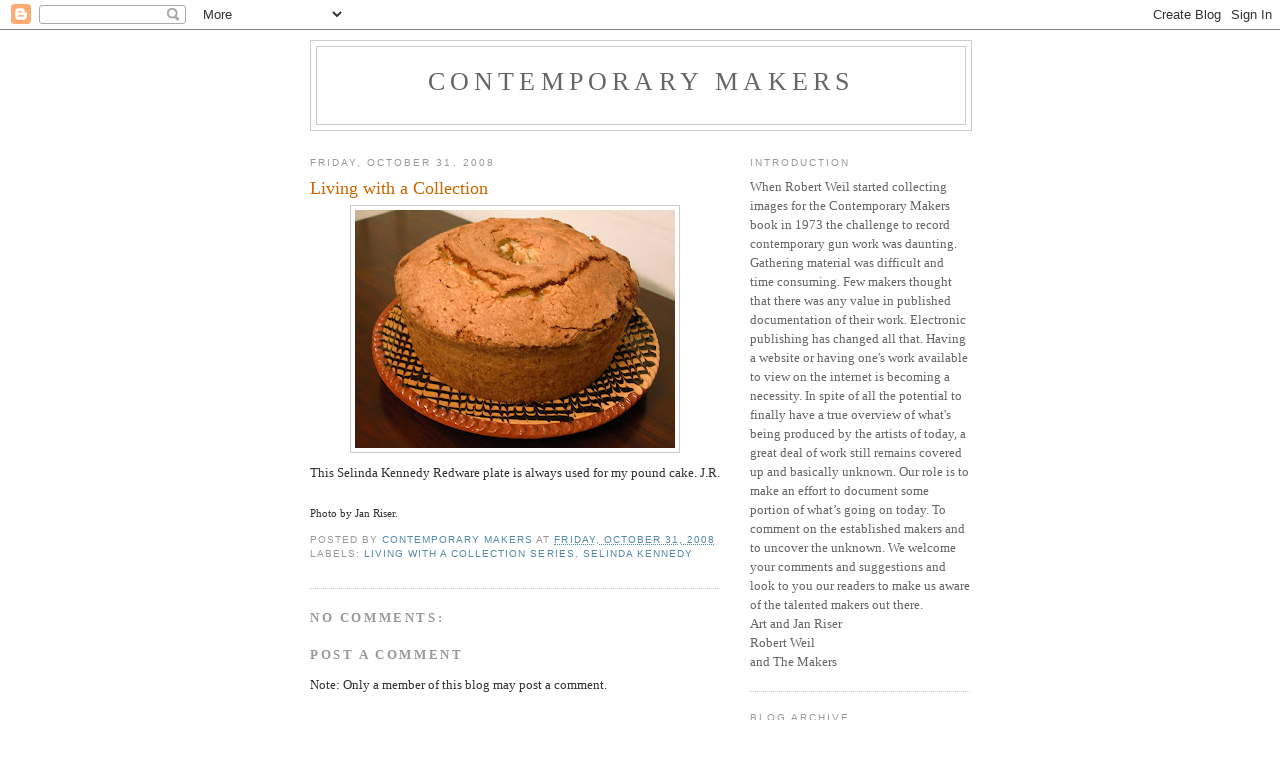

--- FILE ---
content_type: text/html; charset=UTF-8
request_url: https://contemporarymakers.blogspot.com/2008/10/living-with-collection.html
body_size: 22723
content:
<!DOCTYPE html>
<html dir='ltr'>
<head>
<link href='https://www.blogger.com/static/v1/widgets/2944754296-widget_css_bundle.css' rel='stylesheet' type='text/css'/>
<meta content='text/html; charset=UTF-8' http-equiv='Content-Type'/>
<meta content='blogger' name='generator'/>
<link href='https://contemporarymakers.blogspot.com/favicon.ico' rel='icon' type='image/x-icon'/>
<link href='http://contemporarymakers.blogspot.com/2008/10/living-with-collection.html' rel='canonical'/>
<link rel="alternate" type="application/atom+xml" title="Contemporary Makers - Atom" href="https://contemporarymakers.blogspot.com/feeds/posts/default" />
<link rel="alternate" type="application/rss+xml" title="Contemporary Makers - RSS" href="https://contemporarymakers.blogspot.com/feeds/posts/default?alt=rss" />
<link rel="service.post" type="application/atom+xml" title="Contemporary Makers - Atom" href="https://www.blogger.com/feeds/2475406891215884280/posts/default" />

<link rel="alternate" type="application/atom+xml" title="Contemporary Makers - Atom" href="https://contemporarymakers.blogspot.com/feeds/5204818058247705095/comments/default" />
<!--Can't find substitution for tag [blog.ieCssRetrofitLinks]-->
<link href='https://blogger.googleusercontent.com/img/b/R29vZ2xl/AVvXsEh9Q4X5lzaT5k1OUOme7LGfx9F7XjY6R9H0QjOCsuJQ7xdaxuQIxP_kAubhApxm2p-1jFWQgcP9MIyu1_7ob4nTIYonaSJXvzfAuli4vfR9vjhF7hAby4zdSqWGXh51H6eVgWLsnZpx-rE/s320/DSCN1673_Kennedy_plate_cake.JPG' rel='image_src'/>
<meta content='http://contemporarymakers.blogspot.com/2008/10/living-with-collection.html' property='og:url'/>
<meta content='Living with a Collection' property='og:title'/>
<meta content='This Selinda Kennedy Redware plate is always used for my pound cake. J.R. Photo by Jan Riser.' property='og:description'/>
<meta content='https://blogger.googleusercontent.com/img/b/R29vZ2xl/AVvXsEh9Q4X5lzaT5k1OUOme7LGfx9F7XjY6R9H0QjOCsuJQ7xdaxuQIxP_kAubhApxm2p-1jFWQgcP9MIyu1_7ob4nTIYonaSJXvzfAuli4vfR9vjhF7hAby4zdSqWGXh51H6eVgWLsnZpx-rE/w1200-h630-p-k-no-nu/DSCN1673_Kennedy_plate_cake.JPG' property='og:image'/>
<title>Contemporary Makers: Living with a Collection</title>
<style id='page-skin-1' type='text/css'><!--
/*
-----------------------------------------------
Blogger Template Style
Name:     Minima
Date:     26 Feb 2004
Updated by: Blogger Team
----------------------------------------------- */
/* Use this with templates/template-twocol.html */
body {
background:#ffffff;
margin:0;
color:#333333;
font:x-small Georgia Serif;
font-size/* */:/**/small;
font-size: /**/small;
text-align: center;
}
a:link {
color:#5588aa;
text-decoration:none;
}
a:visited {
color:#999999;
text-decoration:none;
}
a:hover {
color:#cc6600;
text-decoration:underline;
}
a img {
border-width:0;
}
/* Header
-----------------------------------------------
*/
#header-wrapper {
width:660px;
margin:0 auto 10px;
border:1px solid #cccccc;
}
#header-inner {
background-position: center;
margin-left: auto;
margin-right: auto;
}
#header {
margin: 5px;
border: 1px solid #cccccc;
text-align: center;
color:#666666;
}
#header h1 {
margin:5px 5px 0;
padding:15px 20px .25em;
line-height:1.2em;
text-transform:uppercase;
letter-spacing:.2em;
font: normal normal 200% Georgia, Serif;
}
#header a {
color:#666666;
text-decoration:none;
}
#header a:hover {
color:#666666;
}
#header .description {
margin:0 5px 5px;
padding:0 20px 15px;
max-width:700px;
text-transform:uppercase;
letter-spacing:.2em;
line-height: 1.4em;
font: normal normal 78% 'Trebuchet MS', Trebuchet, Arial, Verdana, Sans-serif;
color: #999999;
}
#header img {
margin-left: auto;
margin-right: auto;
}
/* Outer-Wrapper
----------------------------------------------- */
#outer-wrapper {
width: 660px;
margin:0 auto;
padding:10px;
text-align:left;
font: normal normal 100% Georgia, Serif;
}
#main-wrapper {
width: 410px;
float: left;
word-wrap: break-word; /* fix for long text breaking sidebar float in IE */
overflow: hidden;     /* fix for long non-text content breaking IE sidebar float */
}
#sidebar-wrapper {
width: 220px;
float: right;
word-wrap: break-word; /* fix for long text breaking sidebar float in IE */
overflow: hidden;      /* fix for long non-text content breaking IE sidebar float */
}
/* Headings
----------------------------------------------- */
h2 {
margin:1.5em 0 .75em;
font:normal normal 78% 'Trebuchet MS',Trebuchet,Arial,Verdana,Sans-serif;
line-height: 1.4em;
text-transform:uppercase;
letter-spacing:.2em;
color:#999999;
}
/* Posts
-----------------------------------------------
*/
h2.date-header {
margin:1.5em 0 .5em;
}
.post {
margin:.5em 0 1.5em;
border-bottom:1px dotted #cccccc;
padding-bottom:1.5em;
}
.post h3 {
margin:.25em 0 0;
padding:0 0 4px;
font-size:140%;
font-weight:normal;
line-height:1.4em;
color:#cc6600;
}
.post h3 a, .post h3 a:visited, .post h3 strong {
display:block;
text-decoration:none;
color:#cc6600;
font-weight:normal;
}
.post h3 strong, .post h3 a:hover {
color:#333333;
}
.post-body {
margin:0 0 .75em;
line-height:1.6em;
}
.post-body blockquote {
line-height:1.3em;
}
.post-footer {
margin: .75em 0;
color:#999999;
text-transform:uppercase;
letter-spacing:.1em;
font: normal normal 78% 'Trebuchet MS', Trebuchet, Arial, Verdana, Sans-serif;
line-height: 1.4em;
}
.comment-link {
margin-left:.6em;
}
.post img, table.tr-caption-container {
padding:4px;
border:1px solid #cccccc;
}
.tr-caption-container img {
border: none;
padding: 0;
}
.post blockquote {
margin:1em 20px;
}
.post blockquote p {
margin:.75em 0;
}
/* Comments
----------------------------------------------- */
#comments h4 {
margin:1em 0;
font-weight: bold;
line-height: 1.4em;
text-transform:uppercase;
letter-spacing:.2em;
color: #999999;
}
#comments-block {
margin:1em 0 1.5em;
line-height:1.6em;
}
#comments-block .comment-author {
margin:.5em 0;
}
#comments-block .comment-body {
margin:.25em 0 0;
}
#comments-block .comment-footer {
margin:-.25em 0 2em;
line-height: 1.4em;
text-transform:uppercase;
letter-spacing:.1em;
}
#comments-block .comment-body p {
margin:0 0 .75em;
}
.deleted-comment {
font-style:italic;
color:gray;
}
#blog-pager-newer-link {
float: left;
}
#blog-pager-older-link {
float: right;
}
#blog-pager {
text-align: center;
}
.feed-links {
clear: both;
line-height: 2.5em;
}
/* Sidebar Content
----------------------------------------------- */
.sidebar {
color: #666666;
line-height: 1.5em;
}
.sidebar ul {
list-style:none;
margin:0 0 0;
padding:0 0 0;
}
.sidebar li {
margin:0;
padding-top:0;
padding-right:0;
padding-bottom:.25em;
padding-left:15px;
text-indent:-15px;
line-height:1.5em;
}
.sidebar .widget, .main .widget {
border-bottom:1px dotted #cccccc;
margin:0 0 1.5em;
padding:0 0 1.5em;
}
.main .Blog {
border-bottom-width: 0;
}
/* Profile
----------------------------------------------- */
.profile-img {
float: left;
margin-top: 0;
margin-right: 5px;
margin-bottom: 5px;
margin-left: 0;
padding: 4px;
border: 1px solid #cccccc;
}
.profile-data {
margin:0;
text-transform:uppercase;
letter-spacing:.1em;
font: normal normal 78% 'Trebuchet MS', Trebuchet, Arial, Verdana, Sans-serif;
color: #999999;
font-weight: bold;
line-height: 1.6em;
}
.profile-datablock {
margin:.5em 0 .5em;
}
.profile-textblock {
margin: 0.5em 0;
line-height: 1.6em;
}
.profile-link {
font: normal normal 78% 'Trebuchet MS', Trebuchet, Arial, Verdana, Sans-serif;
text-transform: uppercase;
letter-spacing: .1em;
}
/* Footer
----------------------------------------------- */
#footer {
width:660px;
clear:both;
margin:0 auto;
padding-top:15px;
line-height: 1.6em;
text-transform:uppercase;
letter-spacing:.1em;
text-align: center;
}

--></style>
<link href='https://www.blogger.com/dyn-css/authorization.css?targetBlogID=2475406891215884280&amp;zx=43058de8-5866-4400-a912-0fcae54696ff' media='none' onload='if(media!=&#39;all&#39;)media=&#39;all&#39;' rel='stylesheet'/><noscript><link href='https://www.blogger.com/dyn-css/authorization.css?targetBlogID=2475406891215884280&amp;zx=43058de8-5866-4400-a912-0fcae54696ff' rel='stylesheet'/></noscript>
<meta name='google-adsense-platform-account' content='ca-host-pub-1556223355139109'/>
<meta name='google-adsense-platform-domain' content='blogspot.com'/>

</head>
<body>
<div class='navbar section' id='navbar'><div class='widget Navbar' data-version='1' id='Navbar1'><script type="text/javascript">
    function setAttributeOnload(object, attribute, val) {
      if(window.addEventListener) {
        window.addEventListener('load',
          function(){ object[attribute] = val; }, false);
      } else {
        window.attachEvent('onload', function(){ object[attribute] = val; });
      }
    }
  </script>
<div id="navbar-iframe-container"></div>
<script type="text/javascript" src="https://apis.google.com/js/platform.js"></script>
<script type="text/javascript">
      gapi.load("gapi.iframes:gapi.iframes.style.bubble", function() {
        if (gapi.iframes && gapi.iframes.getContext) {
          gapi.iframes.getContext().openChild({
              url: 'https://www.blogger.com/navbar/2475406891215884280?po\x3d5204818058247705095\x26origin\x3dhttps://contemporarymakers.blogspot.com',
              where: document.getElementById("navbar-iframe-container"),
              id: "navbar-iframe"
          });
        }
      });
    </script><script type="text/javascript">
(function() {
var script = document.createElement('script');
script.type = 'text/javascript';
script.src = '//pagead2.googlesyndication.com/pagead/js/google_top_exp.js';
var head = document.getElementsByTagName('head')[0];
if (head) {
head.appendChild(script);
}})();
</script>
</div></div>
<div id='outer-wrapper'><div id='wrap2'>
<!-- skip links for text browsers -->
<span id='skiplinks' style='display:none;'>
<a href='#main'>skip to main </a> |
      <a href='#sidebar'>skip to sidebar</a>
</span>
<div id='header-wrapper'>
<div class='header section' id='header'><div class='widget Header' data-version='1' id='Header1'>
<div id='header-inner'>
<div class='titlewrapper'>
<h1 class='title'>
<a href='https://contemporarymakers.blogspot.com/'>
Contemporary Makers
</a>
</h1>
</div>
<div class='descriptionwrapper'>
<p class='description'><span>
</span></p>
</div>
</div>
</div></div>
</div>
<div id='content-wrapper'>
<div id='crosscol-wrapper' style='text-align:center'>
<div class='crosscol no-items section' id='crosscol'></div>
</div>
<div id='main-wrapper'>
<div class='main section' id='main'><div class='widget Blog' data-version='1' id='Blog1'>
<div class='blog-posts hfeed'>

          <div class="date-outer">
        
<h2 class='date-header'><span>Friday, October 31, 2008</span></h2>

          <div class="date-posts">
        
<div class='post-outer'>
<div class='post hentry uncustomized-post-template' itemprop='blogPost' itemscope='itemscope' itemtype='http://schema.org/BlogPosting'>
<meta content='https://blogger.googleusercontent.com/img/b/R29vZ2xl/AVvXsEh9Q4X5lzaT5k1OUOme7LGfx9F7XjY6R9H0QjOCsuJQ7xdaxuQIxP_kAubhApxm2p-1jFWQgcP9MIyu1_7ob4nTIYonaSJXvzfAuli4vfR9vjhF7hAby4zdSqWGXh51H6eVgWLsnZpx-rE/s320/DSCN1673_Kennedy_plate_cake.JPG' itemprop='image_url'/>
<meta content='2475406891215884280' itemprop='blogId'/>
<meta content='5204818058247705095' itemprop='postId'/>
<a name='5204818058247705095'></a>
<h3 class='post-title entry-title' itemprop='name'>
Living with a Collection
</h3>
<div class='post-header'>
<div class='post-header-line-1'></div>
</div>
<div class='post-body entry-content' id='post-body-5204818058247705095' itemprop='description articleBody'>
<a href="https://blogger.googleusercontent.com/img/b/R29vZ2xl/AVvXsEh9Q4X5lzaT5k1OUOme7LGfx9F7XjY6R9H0QjOCsuJQ7xdaxuQIxP_kAubhApxm2p-1jFWQgcP9MIyu1_7ob4nTIYonaSJXvzfAuli4vfR9vjhF7hAby4zdSqWGXh51H6eVgWLsnZpx-rE/s1600-h/DSCN1673_Kennedy_plate_cake.JPG" onblur="try {parent.deselectBloggerImageGracefully();} catch(e) {}"><img alt="" border="0" id="BLOGGER_PHOTO_ID_5263273475550199954" src="https://blogger.googleusercontent.com/img/b/R29vZ2xl/AVvXsEh9Q4X5lzaT5k1OUOme7LGfx9F7XjY6R9H0QjOCsuJQ7xdaxuQIxP_kAubhApxm2p-1jFWQgcP9MIyu1_7ob4nTIYonaSJXvzfAuli4vfR9vjhF7hAby4zdSqWGXh51H6eVgWLsnZpx-rE/s320/DSCN1673_Kennedy_plate_cake.JPG" style="margin: 0px auto 10px; display: block; text-align: center; cursor: pointer; width: 320px; height: 238px;" /></a>This Selinda Kennedy Redware plate is always used for my pound cake. J.R.<br /><br /><span style="font-size:85%;">Photo by Jan Riser.</span>
<div style='clear: both;'></div>
</div>
<div class='post-footer'>
<div class='post-footer-line post-footer-line-1'>
<span class='post-author vcard'>
Posted by
<span class='fn' itemprop='author' itemscope='itemscope' itemtype='http://schema.org/Person'>
<meta content='https://www.blogger.com/profile/15244828145296087442' itemprop='url'/>
<a class='g-profile' href='https://www.blogger.com/profile/15244828145296087442' rel='author' title='author profile'>
<span itemprop='name'>Contemporary Makers</span>
</a>
</span>
</span>
<span class='post-timestamp'>
at
<meta content='http://contemporarymakers.blogspot.com/2008/10/living-with-collection.html' itemprop='url'/>
<a class='timestamp-link' href='https://contemporarymakers.blogspot.com/2008/10/living-with-collection.html' rel='bookmark' title='permanent link'><abbr class='published' itemprop='datePublished' title='2008-10-31T07:04:00-04:00'>Friday, October 31, 2008</abbr></a>
</span>
<span class='post-comment-link'>
</span>
<span class='post-icons'>
<span class='item-control blog-admin pid-1446582715'>
<a href='https://www.blogger.com/post-edit.g?blogID=2475406891215884280&postID=5204818058247705095&from=pencil' title='Edit Post'>
<img alt='' class='icon-action' height='18' src='https://resources.blogblog.com/img/icon18_edit_allbkg.gif' width='18'/>
</a>
</span>
</span>
<div class='post-share-buttons goog-inline-block'>
</div>
</div>
<div class='post-footer-line post-footer-line-2'>
<span class='post-labels'>
Labels:
<a href='https://contemporarymakers.blogspot.com/search/label/Living%20With%20A%20Collection%20Series' rel='tag'>Living With A Collection Series</a>,
<a href='https://contemporarymakers.blogspot.com/search/label/Selinda%20Kennedy' rel='tag'>Selinda Kennedy</a>
</span>
</div>
<div class='post-footer-line post-footer-line-3'>
<span class='post-location'>
</span>
</div>
</div>
</div>
<div class='comments' id='comments'>
<a name='comments'></a>
<h4>No comments:</h4>
<div id='Blog1_comments-block-wrapper'>
<dl class='avatar-comment-indent' id='comments-block'>
</dl>
</div>
<p class='comment-footer'>
<div class='comment-form'>
<a name='comment-form'></a>
<h4 id='comment-post-message'>Post a Comment</h4>
<p>
</p>
<p>Note: Only a member of this blog may post a comment.</p>
<a href='https://www.blogger.com/comment/frame/2475406891215884280?po=5204818058247705095&hl=en&saa=85391&origin=https://contemporarymakers.blogspot.com' id='comment-editor-src'></a>
<iframe allowtransparency='true' class='blogger-iframe-colorize blogger-comment-from-post' frameborder='0' height='410px' id='comment-editor' name='comment-editor' src='' width='100%'></iframe>
<script src='https://www.blogger.com/static/v1/jsbin/2830521187-comment_from_post_iframe.js' type='text/javascript'></script>
<script type='text/javascript'>
      BLOG_CMT_createIframe('https://www.blogger.com/rpc_relay.html');
    </script>
</div>
</p>
</div>
</div>

        </div></div>
      
</div>
<div class='blog-pager' id='blog-pager'>
<span id='blog-pager-newer-link'>
<a class='blog-pager-newer-link' href='https://contemporarymakers.blogspot.com/2008/10/selinda-kennedy.html' id='Blog1_blog-pager-newer-link' title='Newer Post'>Newer Post</a>
</span>
<span id='blog-pager-older-link'>
<a class='blog-pager-older-link' href='https://contemporarymakers.blogspot.com/2008/10/frank-willis-bag-with-ken-gahagan-knife.html' id='Blog1_blog-pager-older-link' title='Older Post'>Older Post</a>
</span>
<a class='home-link' href='https://contemporarymakers.blogspot.com/'>Home</a>
</div>
<div class='clear'></div>
<div class='post-feeds'>
<div class='feed-links'>
Subscribe to:
<a class='feed-link' href='https://contemporarymakers.blogspot.com/feeds/5204818058247705095/comments/default' target='_blank' type='application/atom+xml'>Post Comments (Atom)</a>
</div>
</div>
</div></div>
</div>
<div id='sidebar-wrapper'>
<div class='sidebar section' id='sidebar'><div class='widget Text' data-version='1' id='Text1'>
<h2 class='title'>Introduction</h2>
<div class='widget-content'>
<span style="font-family:times new roman;">When Robert Weil started collecting images for the Contemporary Makers book in 1973 the challenge to record contemporary gun work was daunting. Gathering material was difficult and time consuming. Few makers thought that there was any value in published documentation of their work. Electronic </span><span style="font-family:times new roman;">publishing has changed all that. Having a website or having one's work available to view on the internet is becoming a necessity. In spite of all the potential to finally have a true overview of what's being </span><span style="font-family:times new roman;">produced by the artists of today, a great deal of work still remains covered up and basically unknown. Our role is to make an effort to document some portion of what&#8217;s going on today. To comment on the established makers and to uncover the unknown. We welcome your comments and suggestions and look to you our readers to make us aware of the talented makers out there.<br/>Art and Jan Riser<br/>Robert Weil<br/>and The Makers<br/></span>
</div>
<div class='clear'></div>
</div><div class='widget BlogArchive' data-version='1' id='BlogArchive1'>
<h2>Blog Archive</h2>
<div class='widget-content'>
<div id='ArchiveList'>
<div id='BlogArchive1_ArchiveList'>
<ul class='hierarchy'>
<li class='archivedate collapsed'>
<a class='toggle' href='javascript:void(0)'>
<span class='zippy'>

        &#9658;&#160;
      
</span>
</a>
<a class='post-count-link' href='https://contemporarymakers.blogspot.com/2026/'>
2026
</a>
<span class='post-count' dir='ltr'>(28)</span>
<ul class='hierarchy'>
<li class='archivedate collapsed'>
<a class='toggle' href='javascript:void(0)'>
<span class='zippy'>

        &#9658;&#160;
      
</span>
</a>
<a class='post-count-link' href='https://contemporarymakers.blogspot.com/2026/01/'>
January
</a>
<span class='post-count' dir='ltr'>(28)</span>
</li>
</ul>
</li>
</ul>
<ul class='hierarchy'>
<li class='archivedate collapsed'>
<a class='toggle' href='javascript:void(0)'>
<span class='zippy'>

        &#9658;&#160;
      
</span>
</a>
<a class='post-count-link' href='https://contemporarymakers.blogspot.com/2025/'>
2025
</a>
<span class='post-count' dir='ltr'>(403)</span>
<ul class='hierarchy'>
<li class='archivedate collapsed'>
<a class='toggle' href='javascript:void(0)'>
<span class='zippy'>

        &#9658;&#160;
      
</span>
</a>
<a class='post-count-link' href='https://contemporarymakers.blogspot.com/2025/12/'>
December
</a>
<span class='post-count' dir='ltr'>(45)</span>
</li>
</ul>
<ul class='hierarchy'>
<li class='archivedate collapsed'>
<a class='toggle' href='javascript:void(0)'>
<span class='zippy'>

        &#9658;&#160;
      
</span>
</a>
<a class='post-count-link' href='https://contemporarymakers.blogspot.com/2025/11/'>
November
</a>
<span class='post-count' dir='ltr'>(34)</span>
</li>
</ul>
<ul class='hierarchy'>
<li class='archivedate collapsed'>
<a class='toggle' href='javascript:void(0)'>
<span class='zippy'>

        &#9658;&#160;
      
</span>
</a>
<a class='post-count-link' href='https://contemporarymakers.blogspot.com/2025/10/'>
October
</a>
<span class='post-count' dir='ltr'>(37)</span>
</li>
</ul>
<ul class='hierarchy'>
<li class='archivedate collapsed'>
<a class='toggle' href='javascript:void(0)'>
<span class='zippy'>

        &#9658;&#160;
      
</span>
</a>
<a class='post-count-link' href='https://contemporarymakers.blogspot.com/2025/09/'>
September
</a>
<span class='post-count' dir='ltr'>(34)</span>
</li>
</ul>
<ul class='hierarchy'>
<li class='archivedate collapsed'>
<a class='toggle' href='javascript:void(0)'>
<span class='zippy'>

        &#9658;&#160;
      
</span>
</a>
<a class='post-count-link' href='https://contemporarymakers.blogspot.com/2025/08/'>
August
</a>
<span class='post-count' dir='ltr'>(37)</span>
</li>
</ul>
<ul class='hierarchy'>
<li class='archivedate collapsed'>
<a class='toggle' href='javascript:void(0)'>
<span class='zippy'>

        &#9658;&#160;
      
</span>
</a>
<a class='post-count-link' href='https://contemporarymakers.blogspot.com/2025/07/'>
July
</a>
<span class='post-count' dir='ltr'>(44)</span>
</li>
</ul>
<ul class='hierarchy'>
<li class='archivedate collapsed'>
<a class='toggle' href='javascript:void(0)'>
<span class='zippy'>

        &#9658;&#160;
      
</span>
</a>
<a class='post-count-link' href='https://contemporarymakers.blogspot.com/2025/06/'>
June
</a>
<span class='post-count' dir='ltr'>(28)</span>
</li>
</ul>
<ul class='hierarchy'>
<li class='archivedate collapsed'>
<a class='toggle' href='javascript:void(0)'>
<span class='zippy'>

        &#9658;&#160;
      
</span>
</a>
<a class='post-count-link' href='https://contemporarymakers.blogspot.com/2025/05/'>
May
</a>
<span class='post-count' dir='ltr'>(26)</span>
</li>
</ul>
<ul class='hierarchy'>
<li class='archivedate collapsed'>
<a class='toggle' href='javascript:void(0)'>
<span class='zippy'>

        &#9658;&#160;
      
</span>
</a>
<a class='post-count-link' href='https://contemporarymakers.blogspot.com/2025/04/'>
April
</a>
<span class='post-count' dir='ltr'>(32)</span>
</li>
</ul>
<ul class='hierarchy'>
<li class='archivedate collapsed'>
<a class='toggle' href='javascript:void(0)'>
<span class='zippy'>

        &#9658;&#160;
      
</span>
</a>
<a class='post-count-link' href='https://contemporarymakers.blogspot.com/2025/03/'>
March
</a>
<span class='post-count' dir='ltr'>(30)</span>
</li>
</ul>
<ul class='hierarchy'>
<li class='archivedate collapsed'>
<a class='toggle' href='javascript:void(0)'>
<span class='zippy'>

        &#9658;&#160;
      
</span>
</a>
<a class='post-count-link' href='https://contemporarymakers.blogspot.com/2025/02/'>
February
</a>
<span class='post-count' dir='ltr'>(27)</span>
</li>
</ul>
<ul class='hierarchy'>
<li class='archivedate collapsed'>
<a class='toggle' href='javascript:void(0)'>
<span class='zippy'>

        &#9658;&#160;
      
</span>
</a>
<a class='post-count-link' href='https://contemporarymakers.blogspot.com/2025/01/'>
January
</a>
<span class='post-count' dir='ltr'>(29)</span>
</li>
</ul>
</li>
</ul>
<ul class='hierarchy'>
<li class='archivedate collapsed'>
<a class='toggle' href='javascript:void(0)'>
<span class='zippy'>

        &#9658;&#160;
      
</span>
</a>
<a class='post-count-link' href='https://contemporarymakers.blogspot.com/2024/'>
2024
</a>
<span class='post-count' dir='ltr'>(391)</span>
<ul class='hierarchy'>
<li class='archivedate collapsed'>
<a class='toggle' href='javascript:void(0)'>
<span class='zippy'>

        &#9658;&#160;
      
</span>
</a>
<a class='post-count-link' href='https://contemporarymakers.blogspot.com/2024/12/'>
December
</a>
<span class='post-count' dir='ltr'>(23)</span>
</li>
</ul>
<ul class='hierarchy'>
<li class='archivedate collapsed'>
<a class='toggle' href='javascript:void(0)'>
<span class='zippy'>

        &#9658;&#160;
      
</span>
</a>
<a class='post-count-link' href='https://contemporarymakers.blogspot.com/2024/11/'>
November
</a>
<span class='post-count' dir='ltr'>(28)</span>
</li>
</ul>
<ul class='hierarchy'>
<li class='archivedate collapsed'>
<a class='toggle' href='javascript:void(0)'>
<span class='zippy'>

        &#9658;&#160;
      
</span>
</a>
<a class='post-count-link' href='https://contemporarymakers.blogspot.com/2024/10/'>
October
</a>
<span class='post-count' dir='ltr'>(34)</span>
</li>
</ul>
<ul class='hierarchy'>
<li class='archivedate collapsed'>
<a class='toggle' href='javascript:void(0)'>
<span class='zippy'>

        &#9658;&#160;
      
</span>
</a>
<a class='post-count-link' href='https://contemporarymakers.blogspot.com/2024/09/'>
September
</a>
<span class='post-count' dir='ltr'>(36)</span>
</li>
</ul>
<ul class='hierarchy'>
<li class='archivedate collapsed'>
<a class='toggle' href='javascript:void(0)'>
<span class='zippy'>

        &#9658;&#160;
      
</span>
</a>
<a class='post-count-link' href='https://contemporarymakers.blogspot.com/2024/08/'>
August
</a>
<span class='post-count' dir='ltr'>(39)</span>
</li>
</ul>
<ul class='hierarchy'>
<li class='archivedate collapsed'>
<a class='toggle' href='javascript:void(0)'>
<span class='zippy'>

        &#9658;&#160;
      
</span>
</a>
<a class='post-count-link' href='https://contemporarymakers.blogspot.com/2024/07/'>
July
</a>
<span class='post-count' dir='ltr'>(33)</span>
</li>
</ul>
<ul class='hierarchy'>
<li class='archivedate collapsed'>
<a class='toggle' href='javascript:void(0)'>
<span class='zippy'>

        &#9658;&#160;
      
</span>
</a>
<a class='post-count-link' href='https://contemporarymakers.blogspot.com/2024/06/'>
June
</a>
<span class='post-count' dir='ltr'>(28)</span>
</li>
</ul>
<ul class='hierarchy'>
<li class='archivedate collapsed'>
<a class='toggle' href='javascript:void(0)'>
<span class='zippy'>

        &#9658;&#160;
      
</span>
</a>
<a class='post-count-link' href='https://contemporarymakers.blogspot.com/2024/05/'>
May
</a>
<span class='post-count' dir='ltr'>(32)</span>
</li>
</ul>
<ul class='hierarchy'>
<li class='archivedate collapsed'>
<a class='toggle' href='javascript:void(0)'>
<span class='zippy'>

        &#9658;&#160;
      
</span>
</a>
<a class='post-count-link' href='https://contemporarymakers.blogspot.com/2024/04/'>
April
</a>
<span class='post-count' dir='ltr'>(40)</span>
</li>
</ul>
<ul class='hierarchy'>
<li class='archivedate collapsed'>
<a class='toggle' href='javascript:void(0)'>
<span class='zippy'>

        &#9658;&#160;
      
</span>
</a>
<a class='post-count-link' href='https://contemporarymakers.blogspot.com/2024/03/'>
March
</a>
<span class='post-count' dir='ltr'>(39)</span>
</li>
</ul>
<ul class='hierarchy'>
<li class='archivedate collapsed'>
<a class='toggle' href='javascript:void(0)'>
<span class='zippy'>

        &#9658;&#160;
      
</span>
</a>
<a class='post-count-link' href='https://contemporarymakers.blogspot.com/2024/02/'>
February
</a>
<span class='post-count' dir='ltr'>(24)</span>
</li>
</ul>
<ul class='hierarchy'>
<li class='archivedate collapsed'>
<a class='toggle' href='javascript:void(0)'>
<span class='zippy'>

        &#9658;&#160;
      
</span>
</a>
<a class='post-count-link' href='https://contemporarymakers.blogspot.com/2024/01/'>
January
</a>
<span class='post-count' dir='ltr'>(35)</span>
</li>
</ul>
</li>
</ul>
<ul class='hierarchy'>
<li class='archivedate collapsed'>
<a class='toggle' href='javascript:void(0)'>
<span class='zippy'>

        &#9658;&#160;
      
</span>
</a>
<a class='post-count-link' href='https://contemporarymakers.blogspot.com/2023/'>
2023
</a>
<span class='post-count' dir='ltr'>(318)</span>
<ul class='hierarchy'>
<li class='archivedate collapsed'>
<a class='toggle' href='javascript:void(0)'>
<span class='zippy'>

        &#9658;&#160;
      
</span>
</a>
<a class='post-count-link' href='https://contemporarymakers.blogspot.com/2023/12/'>
December
</a>
<span class='post-count' dir='ltr'>(24)</span>
</li>
</ul>
<ul class='hierarchy'>
<li class='archivedate collapsed'>
<a class='toggle' href='javascript:void(0)'>
<span class='zippy'>

        &#9658;&#160;
      
</span>
</a>
<a class='post-count-link' href='https://contemporarymakers.blogspot.com/2023/11/'>
November
</a>
<span class='post-count' dir='ltr'>(28)</span>
</li>
</ul>
<ul class='hierarchy'>
<li class='archivedate collapsed'>
<a class='toggle' href='javascript:void(0)'>
<span class='zippy'>

        &#9658;&#160;
      
</span>
</a>
<a class='post-count-link' href='https://contemporarymakers.blogspot.com/2023/10/'>
October
</a>
<span class='post-count' dir='ltr'>(31)</span>
</li>
</ul>
<ul class='hierarchy'>
<li class='archivedate collapsed'>
<a class='toggle' href='javascript:void(0)'>
<span class='zippy'>

        &#9658;&#160;
      
</span>
</a>
<a class='post-count-link' href='https://contemporarymakers.blogspot.com/2023/09/'>
September
</a>
<span class='post-count' dir='ltr'>(33)</span>
</li>
</ul>
<ul class='hierarchy'>
<li class='archivedate collapsed'>
<a class='toggle' href='javascript:void(0)'>
<span class='zippy'>

        &#9658;&#160;
      
</span>
</a>
<a class='post-count-link' href='https://contemporarymakers.blogspot.com/2023/08/'>
August
</a>
<span class='post-count' dir='ltr'>(37)</span>
</li>
</ul>
<ul class='hierarchy'>
<li class='archivedate collapsed'>
<a class='toggle' href='javascript:void(0)'>
<span class='zippy'>

        &#9658;&#160;
      
</span>
</a>
<a class='post-count-link' href='https://contemporarymakers.blogspot.com/2023/07/'>
July
</a>
<span class='post-count' dir='ltr'>(35)</span>
</li>
</ul>
<ul class='hierarchy'>
<li class='archivedate collapsed'>
<a class='toggle' href='javascript:void(0)'>
<span class='zippy'>

        &#9658;&#160;
      
</span>
</a>
<a class='post-count-link' href='https://contemporarymakers.blogspot.com/2023/06/'>
June
</a>
<span class='post-count' dir='ltr'>(34)</span>
</li>
</ul>
<ul class='hierarchy'>
<li class='archivedate collapsed'>
<a class='toggle' href='javascript:void(0)'>
<span class='zippy'>

        &#9658;&#160;
      
</span>
</a>
<a class='post-count-link' href='https://contemporarymakers.blogspot.com/2023/05/'>
May
</a>
<span class='post-count' dir='ltr'>(33)</span>
</li>
</ul>
<ul class='hierarchy'>
<li class='archivedate collapsed'>
<a class='toggle' href='javascript:void(0)'>
<span class='zippy'>

        &#9658;&#160;
      
</span>
</a>
<a class='post-count-link' href='https://contemporarymakers.blogspot.com/2023/04/'>
April
</a>
<span class='post-count' dir='ltr'>(33)</span>
</li>
</ul>
<ul class='hierarchy'>
<li class='archivedate collapsed'>
<a class='toggle' href='javascript:void(0)'>
<span class='zippy'>

        &#9658;&#160;
      
</span>
</a>
<a class='post-count-link' href='https://contemporarymakers.blogspot.com/2023/03/'>
March
</a>
<span class='post-count' dir='ltr'>(27)</span>
</li>
</ul>
<ul class='hierarchy'>
<li class='archivedate collapsed'>
<a class='toggle' href='javascript:void(0)'>
<span class='zippy'>

        &#9658;&#160;
      
</span>
</a>
<a class='post-count-link' href='https://contemporarymakers.blogspot.com/2023/02/'>
February
</a>
<span class='post-count' dir='ltr'>(2)</span>
</li>
</ul>
<ul class='hierarchy'>
<li class='archivedate collapsed'>
<a class='toggle' href='javascript:void(0)'>
<span class='zippy'>

        &#9658;&#160;
      
</span>
</a>
<a class='post-count-link' href='https://contemporarymakers.blogspot.com/2023/01/'>
January
</a>
<span class='post-count' dir='ltr'>(1)</span>
</li>
</ul>
</li>
</ul>
<ul class='hierarchy'>
<li class='archivedate collapsed'>
<a class='toggle' href='javascript:void(0)'>
<span class='zippy'>

        &#9658;&#160;
      
</span>
</a>
<a class='post-count-link' href='https://contemporarymakers.blogspot.com/2022/'>
2022
</a>
<span class='post-count' dir='ltr'>(332)</span>
<ul class='hierarchy'>
<li class='archivedate collapsed'>
<a class='toggle' href='javascript:void(0)'>
<span class='zippy'>

        &#9658;&#160;
      
</span>
</a>
<a class='post-count-link' href='https://contemporarymakers.blogspot.com/2022/12/'>
December
</a>
<span class='post-count' dir='ltr'>(24)</span>
</li>
</ul>
<ul class='hierarchy'>
<li class='archivedate collapsed'>
<a class='toggle' href='javascript:void(0)'>
<span class='zippy'>

        &#9658;&#160;
      
</span>
</a>
<a class='post-count-link' href='https://contemporarymakers.blogspot.com/2022/11/'>
November
</a>
<span class='post-count' dir='ltr'>(25)</span>
</li>
</ul>
<ul class='hierarchy'>
<li class='archivedate collapsed'>
<a class='toggle' href='javascript:void(0)'>
<span class='zippy'>

        &#9658;&#160;
      
</span>
</a>
<a class='post-count-link' href='https://contemporarymakers.blogspot.com/2022/10/'>
October
</a>
<span class='post-count' dir='ltr'>(29)</span>
</li>
</ul>
<ul class='hierarchy'>
<li class='archivedate collapsed'>
<a class='toggle' href='javascript:void(0)'>
<span class='zippy'>

        &#9658;&#160;
      
</span>
</a>
<a class='post-count-link' href='https://contemporarymakers.blogspot.com/2022/09/'>
September
</a>
<span class='post-count' dir='ltr'>(25)</span>
</li>
</ul>
<ul class='hierarchy'>
<li class='archivedate collapsed'>
<a class='toggle' href='javascript:void(0)'>
<span class='zippy'>

        &#9658;&#160;
      
</span>
</a>
<a class='post-count-link' href='https://contemporarymakers.blogspot.com/2022/08/'>
August
</a>
<span class='post-count' dir='ltr'>(32)</span>
</li>
</ul>
<ul class='hierarchy'>
<li class='archivedate collapsed'>
<a class='toggle' href='javascript:void(0)'>
<span class='zippy'>

        &#9658;&#160;
      
</span>
</a>
<a class='post-count-link' href='https://contemporarymakers.blogspot.com/2022/07/'>
July
</a>
<span class='post-count' dir='ltr'>(30)</span>
</li>
</ul>
<ul class='hierarchy'>
<li class='archivedate collapsed'>
<a class='toggle' href='javascript:void(0)'>
<span class='zippy'>

        &#9658;&#160;
      
</span>
</a>
<a class='post-count-link' href='https://contemporarymakers.blogspot.com/2022/06/'>
June
</a>
<span class='post-count' dir='ltr'>(37)</span>
</li>
</ul>
<ul class='hierarchy'>
<li class='archivedate collapsed'>
<a class='toggle' href='javascript:void(0)'>
<span class='zippy'>

        &#9658;&#160;
      
</span>
</a>
<a class='post-count-link' href='https://contemporarymakers.blogspot.com/2022/05/'>
May
</a>
<span class='post-count' dir='ltr'>(31)</span>
</li>
</ul>
<ul class='hierarchy'>
<li class='archivedate collapsed'>
<a class='toggle' href='javascript:void(0)'>
<span class='zippy'>

        &#9658;&#160;
      
</span>
</a>
<a class='post-count-link' href='https://contemporarymakers.blogspot.com/2022/04/'>
April
</a>
<span class='post-count' dir='ltr'>(25)</span>
</li>
</ul>
<ul class='hierarchy'>
<li class='archivedate collapsed'>
<a class='toggle' href='javascript:void(0)'>
<span class='zippy'>

        &#9658;&#160;
      
</span>
</a>
<a class='post-count-link' href='https://contemporarymakers.blogspot.com/2022/03/'>
March
</a>
<span class='post-count' dir='ltr'>(29)</span>
</li>
</ul>
<ul class='hierarchy'>
<li class='archivedate collapsed'>
<a class='toggle' href='javascript:void(0)'>
<span class='zippy'>

        &#9658;&#160;
      
</span>
</a>
<a class='post-count-link' href='https://contemporarymakers.blogspot.com/2022/02/'>
February
</a>
<span class='post-count' dir='ltr'>(22)</span>
</li>
</ul>
<ul class='hierarchy'>
<li class='archivedate collapsed'>
<a class='toggle' href='javascript:void(0)'>
<span class='zippy'>

        &#9658;&#160;
      
</span>
</a>
<a class='post-count-link' href='https://contemporarymakers.blogspot.com/2022/01/'>
January
</a>
<span class='post-count' dir='ltr'>(23)</span>
</li>
</ul>
</li>
</ul>
<ul class='hierarchy'>
<li class='archivedate collapsed'>
<a class='toggle' href='javascript:void(0)'>
<span class='zippy'>

        &#9658;&#160;
      
</span>
</a>
<a class='post-count-link' href='https://contemporarymakers.blogspot.com/2021/'>
2021
</a>
<span class='post-count' dir='ltr'>(314)</span>
<ul class='hierarchy'>
<li class='archivedate collapsed'>
<a class='toggle' href='javascript:void(0)'>
<span class='zippy'>

        &#9658;&#160;
      
</span>
</a>
<a class='post-count-link' href='https://contemporarymakers.blogspot.com/2021/12/'>
December
</a>
<span class='post-count' dir='ltr'>(28)</span>
</li>
</ul>
<ul class='hierarchy'>
<li class='archivedate collapsed'>
<a class='toggle' href='javascript:void(0)'>
<span class='zippy'>

        &#9658;&#160;
      
</span>
</a>
<a class='post-count-link' href='https://contemporarymakers.blogspot.com/2021/11/'>
November
</a>
<span class='post-count' dir='ltr'>(28)</span>
</li>
</ul>
<ul class='hierarchy'>
<li class='archivedate collapsed'>
<a class='toggle' href='javascript:void(0)'>
<span class='zippy'>

        &#9658;&#160;
      
</span>
</a>
<a class='post-count-link' href='https://contemporarymakers.blogspot.com/2021/10/'>
October
</a>
<span class='post-count' dir='ltr'>(20)</span>
</li>
</ul>
<ul class='hierarchy'>
<li class='archivedate collapsed'>
<a class='toggle' href='javascript:void(0)'>
<span class='zippy'>

        &#9658;&#160;
      
</span>
</a>
<a class='post-count-link' href='https://contemporarymakers.blogspot.com/2021/09/'>
September
</a>
<span class='post-count' dir='ltr'>(31)</span>
</li>
</ul>
<ul class='hierarchy'>
<li class='archivedate collapsed'>
<a class='toggle' href='javascript:void(0)'>
<span class='zippy'>

        &#9658;&#160;
      
</span>
</a>
<a class='post-count-link' href='https://contemporarymakers.blogspot.com/2021/08/'>
August
</a>
<span class='post-count' dir='ltr'>(28)</span>
</li>
</ul>
<ul class='hierarchy'>
<li class='archivedate collapsed'>
<a class='toggle' href='javascript:void(0)'>
<span class='zippy'>

        &#9658;&#160;
      
</span>
</a>
<a class='post-count-link' href='https://contemporarymakers.blogspot.com/2021/07/'>
July
</a>
<span class='post-count' dir='ltr'>(26)</span>
</li>
</ul>
<ul class='hierarchy'>
<li class='archivedate collapsed'>
<a class='toggle' href='javascript:void(0)'>
<span class='zippy'>

        &#9658;&#160;
      
</span>
</a>
<a class='post-count-link' href='https://contemporarymakers.blogspot.com/2021/06/'>
June
</a>
<span class='post-count' dir='ltr'>(31)</span>
</li>
</ul>
<ul class='hierarchy'>
<li class='archivedate collapsed'>
<a class='toggle' href='javascript:void(0)'>
<span class='zippy'>

        &#9658;&#160;
      
</span>
</a>
<a class='post-count-link' href='https://contemporarymakers.blogspot.com/2021/05/'>
May
</a>
<span class='post-count' dir='ltr'>(23)</span>
</li>
</ul>
<ul class='hierarchy'>
<li class='archivedate collapsed'>
<a class='toggle' href='javascript:void(0)'>
<span class='zippy'>

        &#9658;&#160;
      
</span>
</a>
<a class='post-count-link' href='https://contemporarymakers.blogspot.com/2021/04/'>
April
</a>
<span class='post-count' dir='ltr'>(29)</span>
</li>
</ul>
<ul class='hierarchy'>
<li class='archivedate collapsed'>
<a class='toggle' href='javascript:void(0)'>
<span class='zippy'>

        &#9658;&#160;
      
</span>
</a>
<a class='post-count-link' href='https://contemporarymakers.blogspot.com/2021/03/'>
March
</a>
<span class='post-count' dir='ltr'>(27)</span>
</li>
</ul>
<ul class='hierarchy'>
<li class='archivedate collapsed'>
<a class='toggle' href='javascript:void(0)'>
<span class='zippy'>

        &#9658;&#160;
      
</span>
</a>
<a class='post-count-link' href='https://contemporarymakers.blogspot.com/2021/02/'>
February
</a>
<span class='post-count' dir='ltr'>(23)</span>
</li>
</ul>
<ul class='hierarchy'>
<li class='archivedate collapsed'>
<a class='toggle' href='javascript:void(0)'>
<span class='zippy'>

        &#9658;&#160;
      
</span>
</a>
<a class='post-count-link' href='https://contemporarymakers.blogspot.com/2021/01/'>
January
</a>
<span class='post-count' dir='ltr'>(20)</span>
</li>
</ul>
</li>
</ul>
<ul class='hierarchy'>
<li class='archivedate collapsed'>
<a class='toggle' href='javascript:void(0)'>
<span class='zippy'>

        &#9658;&#160;
      
</span>
</a>
<a class='post-count-link' href='https://contemporarymakers.blogspot.com/2020/'>
2020
</a>
<span class='post-count' dir='ltr'>(357)</span>
<ul class='hierarchy'>
<li class='archivedate collapsed'>
<a class='toggle' href='javascript:void(0)'>
<span class='zippy'>

        &#9658;&#160;
      
</span>
</a>
<a class='post-count-link' href='https://contemporarymakers.blogspot.com/2020/12/'>
December
</a>
<span class='post-count' dir='ltr'>(27)</span>
</li>
</ul>
<ul class='hierarchy'>
<li class='archivedate collapsed'>
<a class='toggle' href='javascript:void(0)'>
<span class='zippy'>

        &#9658;&#160;
      
</span>
</a>
<a class='post-count-link' href='https://contemporarymakers.blogspot.com/2020/11/'>
November
</a>
<span class='post-count' dir='ltr'>(21)</span>
</li>
</ul>
<ul class='hierarchy'>
<li class='archivedate collapsed'>
<a class='toggle' href='javascript:void(0)'>
<span class='zippy'>

        &#9658;&#160;
      
</span>
</a>
<a class='post-count-link' href='https://contemporarymakers.blogspot.com/2020/10/'>
October
</a>
<span class='post-count' dir='ltr'>(53)</span>
</li>
</ul>
<ul class='hierarchy'>
<li class='archivedate collapsed'>
<a class='toggle' href='javascript:void(0)'>
<span class='zippy'>

        &#9658;&#160;
      
</span>
</a>
<a class='post-count-link' href='https://contemporarymakers.blogspot.com/2020/09/'>
September
</a>
<span class='post-count' dir='ltr'>(30)</span>
</li>
</ul>
<ul class='hierarchy'>
<li class='archivedate collapsed'>
<a class='toggle' href='javascript:void(0)'>
<span class='zippy'>

        &#9658;&#160;
      
</span>
</a>
<a class='post-count-link' href='https://contemporarymakers.blogspot.com/2020/08/'>
August
</a>
<span class='post-count' dir='ltr'>(23)</span>
</li>
</ul>
<ul class='hierarchy'>
<li class='archivedate collapsed'>
<a class='toggle' href='javascript:void(0)'>
<span class='zippy'>

        &#9658;&#160;
      
</span>
</a>
<a class='post-count-link' href='https://contemporarymakers.blogspot.com/2020/07/'>
July
</a>
<span class='post-count' dir='ltr'>(36)</span>
</li>
</ul>
<ul class='hierarchy'>
<li class='archivedate collapsed'>
<a class='toggle' href='javascript:void(0)'>
<span class='zippy'>

        &#9658;&#160;
      
</span>
</a>
<a class='post-count-link' href='https://contemporarymakers.blogspot.com/2020/06/'>
June
</a>
<span class='post-count' dir='ltr'>(24)</span>
</li>
</ul>
<ul class='hierarchy'>
<li class='archivedate collapsed'>
<a class='toggle' href='javascript:void(0)'>
<span class='zippy'>

        &#9658;&#160;
      
</span>
</a>
<a class='post-count-link' href='https://contemporarymakers.blogspot.com/2020/05/'>
May
</a>
<span class='post-count' dir='ltr'>(34)</span>
</li>
</ul>
<ul class='hierarchy'>
<li class='archivedate collapsed'>
<a class='toggle' href='javascript:void(0)'>
<span class='zippy'>

        &#9658;&#160;
      
</span>
</a>
<a class='post-count-link' href='https://contemporarymakers.blogspot.com/2020/04/'>
April
</a>
<span class='post-count' dir='ltr'>(25)</span>
</li>
</ul>
<ul class='hierarchy'>
<li class='archivedate collapsed'>
<a class='toggle' href='javascript:void(0)'>
<span class='zippy'>

        &#9658;&#160;
      
</span>
</a>
<a class='post-count-link' href='https://contemporarymakers.blogspot.com/2020/03/'>
March
</a>
<span class='post-count' dir='ltr'>(22)</span>
</li>
</ul>
<ul class='hierarchy'>
<li class='archivedate collapsed'>
<a class='toggle' href='javascript:void(0)'>
<span class='zippy'>

        &#9658;&#160;
      
</span>
</a>
<a class='post-count-link' href='https://contemporarymakers.blogspot.com/2020/02/'>
February
</a>
<span class='post-count' dir='ltr'>(26)</span>
</li>
</ul>
<ul class='hierarchy'>
<li class='archivedate collapsed'>
<a class='toggle' href='javascript:void(0)'>
<span class='zippy'>

        &#9658;&#160;
      
</span>
</a>
<a class='post-count-link' href='https://contemporarymakers.blogspot.com/2020/01/'>
January
</a>
<span class='post-count' dir='ltr'>(36)</span>
</li>
</ul>
</li>
</ul>
<ul class='hierarchy'>
<li class='archivedate collapsed'>
<a class='toggle' href='javascript:void(0)'>
<span class='zippy'>

        &#9658;&#160;
      
</span>
</a>
<a class='post-count-link' href='https://contemporarymakers.blogspot.com/2019/'>
2019
</a>
<span class='post-count' dir='ltr'>(397)</span>
<ul class='hierarchy'>
<li class='archivedate collapsed'>
<a class='toggle' href='javascript:void(0)'>
<span class='zippy'>

        &#9658;&#160;
      
</span>
</a>
<a class='post-count-link' href='https://contemporarymakers.blogspot.com/2019/12/'>
December
</a>
<span class='post-count' dir='ltr'>(32)</span>
</li>
</ul>
<ul class='hierarchy'>
<li class='archivedate collapsed'>
<a class='toggle' href='javascript:void(0)'>
<span class='zippy'>

        &#9658;&#160;
      
</span>
</a>
<a class='post-count-link' href='https://contemporarymakers.blogspot.com/2019/11/'>
November
</a>
<span class='post-count' dir='ltr'>(32)</span>
</li>
</ul>
<ul class='hierarchy'>
<li class='archivedate collapsed'>
<a class='toggle' href='javascript:void(0)'>
<span class='zippy'>

        &#9658;&#160;
      
</span>
</a>
<a class='post-count-link' href='https://contemporarymakers.blogspot.com/2019/10/'>
October
</a>
<span class='post-count' dir='ltr'>(30)</span>
</li>
</ul>
<ul class='hierarchy'>
<li class='archivedate collapsed'>
<a class='toggle' href='javascript:void(0)'>
<span class='zippy'>

        &#9658;&#160;
      
</span>
</a>
<a class='post-count-link' href='https://contemporarymakers.blogspot.com/2019/09/'>
September
</a>
<span class='post-count' dir='ltr'>(39)</span>
</li>
</ul>
<ul class='hierarchy'>
<li class='archivedate collapsed'>
<a class='toggle' href='javascript:void(0)'>
<span class='zippy'>

        &#9658;&#160;
      
</span>
</a>
<a class='post-count-link' href='https://contemporarymakers.blogspot.com/2019/08/'>
August
</a>
<span class='post-count' dir='ltr'>(27)</span>
</li>
</ul>
<ul class='hierarchy'>
<li class='archivedate collapsed'>
<a class='toggle' href='javascript:void(0)'>
<span class='zippy'>

        &#9658;&#160;
      
</span>
</a>
<a class='post-count-link' href='https://contemporarymakers.blogspot.com/2019/07/'>
July
</a>
<span class='post-count' dir='ltr'>(29)</span>
</li>
</ul>
<ul class='hierarchy'>
<li class='archivedate collapsed'>
<a class='toggle' href='javascript:void(0)'>
<span class='zippy'>

        &#9658;&#160;
      
</span>
</a>
<a class='post-count-link' href='https://contemporarymakers.blogspot.com/2019/06/'>
June
</a>
<span class='post-count' dir='ltr'>(22)</span>
</li>
</ul>
<ul class='hierarchy'>
<li class='archivedate collapsed'>
<a class='toggle' href='javascript:void(0)'>
<span class='zippy'>

        &#9658;&#160;
      
</span>
</a>
<a class='post-count-link' href='https://contemporarymakers.blogspot.com/2019/05/'>
May
</a>
<span class='post-count' dir='ltr'>(39)</span>
</li>
</ul>
<ul class='hierarchy'>
<li class='archivedate collapsed'>
<a class='toggle' href='javascript:void(0)'>
<span class='zippy'>

        &#9658;&#160;
      
</span>
</a>
<a class='post-count-link' href='https://contemporarymakers.blogspot.com/2019/04/'>
April
</a>
<span class='post-count' dir='ltr'>(48)</span>
</li>
</ul>
<ul class='hierarchy'>
<li class='archivedate collapsed'>
<a class='toggle' href='javascript:void(0)'>
<span class='zippy'>

        &#9658;&#160;
      
</span>
</a>
<a class='post-count-link' href='https://contemporarymakers.blogspot.com/2019/03/'>
March
</a>
<span class='post-count' dir='ltr'>(32)</span>
</li>
</ul>
<ul class='hierarchy'>
<li class='archivedate collapsed'>
<a class='toggle' href='javascript:void(0)'>
<span class='zippy'>

        &#9658;&#160;
      
</span>
</a>
<a class='post-count-link' href='https://contemporarymakers.blogspot.com/2019/02/'>
February
</a>
<span class='post-count' dir='ltr'>(32)</span>
</li>
</ul>
<ul class='hierarchy'>
<li class='archivedate collapsed'>
<a class='toggle' href='javascript:void(0)'>
<span class='zippy'>

        &#9658;&#160;
      
</span>
</a>
<a class='post-count-link' href='https://contemporarymakers.blogspot.com/2019/01/'>
January
</a>
<span class='post-count' dir='ltr'>(35)</span>
</li>
</ul>
</li>
</ul>
<ul class='hierarchy'>
<li class='archivedate collapsed'>
<a class='toggle' href='javascript:void(0)'>
<span class='zippy'>

        &#9658;&#160;
      
</span>
</a>
<a class='post-count-link' href='https://contemporarymakers.blogspot.com/2018/'>
2018
</a>
<span class='post-count' dir='ltr'>(427)</span>
<ul class='hierarchy'>
<li class='archivedate collapsed'>
<a class='toggle' href='javascript:void(0)'>
<span class='zippy'>

        &#9658;&#160;
      
</span>
</a>
<a class='post-count-link' href='https://contemporarymakers.blogspot.com/2018/12/'>
December
</a>
<span class='post-count' dir='ltr'>(28)</span>
</li>
</ul>
<ul class='hierarchy'>
<li class='archivedate collapsed'>
<a class='toggle' href='javascript:void(0)'>
<span class='zippy'>

        &#9658;&#160;
      
</span>
</a>
<a class='post-count-link' href='https://contemporarymakers.blogspot.com/2018/11/'>
November
</a>
<span class='post-count' dir='ltr'>(26)</span>
</li>
</ul>
<ul class='hierarchy'>
<li class='archivedate collapsed'>
<a class='toggle' href='javascript:void(0)'>
<span class='zippy'>

        &#9658;&#160;
      
</span>
</a>
<a class='post-count-link' href='https://contemporarymakers.blogspot.com/2018/10/'>
October
</a>
<span class='post-count' dir='ltr'>(25)</span>
</li>
</ul>
<ul class='hierarchy'>
<li class='archivedate collapsed'>
<a class='toggle' href='javascript:void(0)'>
<span class='zippy'>

        &#9658;&#160;
      
</span>
</a>
<a class='post-count-link' href='https://contemporarymakers.blogspot.com/2018/09/'>
September
</a>
<span class='post-count' dir='ltr'>(39)</span>
</li>
</ul>
<ul class='hierarchy'>
<li class='archivedate collapsed'>
<a class='toggle' href='javascript:void(0)'>
<span class='zippy'>

        &#9658;&#160;
      
</span>
</a>
<a class='post-count-link' href='https://contemporarymakers.blogspot.com/2018/08/'>
August
</a>
<span class='post-count' dir='ltr'>(49)</span>
</li>
</ul>
<ul class='hierarchy'>
<li class='archivedate collapsed'>
<a class='toggle' href='javascript:void(0)'>
<span class='zippy'>

        &#9658;&#160;
      
</span>
</a>
<a class='post-count-link' href='https://contemporarymakers.blogspot.com/2018/07/'>
July
</a>
<span class='post-count' dir='ltr'>(37)</span>
</li>
</ul>
<ul class='hierarchy'>
<li class='archivedate collapsed'>
<a class='toggle' href='javascript:void(0)'>
<span class='zippy'>

        &#9658;&#160;
      
</span>
</a>
<a class='post-count-link' href='https://contemporarymakers.blogspot.com/2018/06/'>
June
</a>
<span class='post-count' dir='ltr'>(43)</span>
</li>
</ul>
<ul class='hierarchy'>
<li class='archivedate collapsed'>
<a class='toggle' href='javascript:void(0)'>
<span class='zippy'>

        &#9658;&#160;
      
</span>
</a>
<a class='post-count-link' href='https://contemporarymakers.blogspot.com/2018/05/'>
May
</a>
<span class='post-count' dir='ltr'>(38)</span>
</li>
</ul>
<ul class='hierarchy'>
<li class='archivedate collapsed'>
<a class='toggle' href='javascript:void(0)'>
<span class='zippy'>

        &#9658;&#160;
      
</span>
</a>
<a class='post-count-link' href='https://contemporarymakers.blogspot.com/2018/04/'>
April
</a>
<span class='post-count' dir='ltr'>(38)</span>
</li>
</ul>
<ul class='hierarchy'>
<li class='archivedate collapsed'>
<a class='toggle' href='javascript:void(0)'>
<span class='zippy'>

        &#9658;&#160;
      
</span>
</a>
<a class='post-count-link' href='https://contemporarymakers.blogspot.com/2018/03/'>
March
</a>
<span class='post-count' dir='ltr'>(32)</span>
</li>
</ul>
<ul class='hierarchy'>
<li class='archivedate collapsed'>
<a class='toggle' href='javascript:void(0)'>
<span class='zippy'>

        &#9658;&#160;
      
</span>
</a>
<a class='post-count-link' href='https://contemporarymakers.blogspot.com/2018/02/'>
February
</a>
<span class='post-count' dir='ltr'>(39)</span>
</li>
</ul>
<ul class='hierarchy'>
<li class='archivedate collapsed'>
<a class='toggle' href='javascript:void(0)'>
<span class='zippy'>

        &#9658;&#160;
      
</span>
</a>
<a class='post-count-link' href='https://contemporarymakers.blogspot.com/2018/01/'>
January
</a>
<span class='post-count' dir='ltr'>(33)</span>
</li>
</ul>
</li>
</ul>
<ul class='hierarchy'>
<li class='archivedate collapsed'>
<a class='toggle' href='javascript:void(0)'>
<span class='zippy'>

        &#9658;&#160;
      
</span>
</a>
<a class='post-count-link' href='https://contemporarymakers.blogspot.com/2017/'>
2017
</a>
<span class='post-count' dir='ltr'>(323)</span>
<ul class='hierarchy'>
<li class='archivedate collapsed'>
<a class='toggle' href='javascript:void(0)'>
<span class='zippy'>

        &#9658;&#160;
      
</span>
</a>
<a class='post-count-link' href='https://contemporarymakers.blogspot.com/2017/12/'>
December
</a>
<span class='post-count' dir='ltr'>(28)</span>
</li>
</ul>
<ul class='hierarchy'>
<li class='archivedate collapsed'>
<a class='toggle' href='javascript:void(0)'>
<span class='zippy'>

        &#9658;&#160;
      
</span>
</a>
<a class='post-count-link' href='https://contemporarymakers.blogspot.com/2017/11/'>
November
</a>
<span class='post-count' dir='ltr'>(30)</span>
</li>
</ul>
<ul class='hierarchy'>
<li class='archivedate collapsed'>
<a class='toggle' href='javascript:void(0)'>
<span class='zippy'>

        &#9658;&#160;
      
</span>
</a>
<a class='post-count-link' href='https://contemporarymakers.blogspot.com/2017/10/'>
October
</a>
<span class='post-count' dir='ltr'>(26)</span>
</li>
</ul>
<ul class='hierarchy'>
<li class='archivedate collapsed'>
<a class='toggle' href='javascript:void(0)'>
<span class='zippy'>

        &#9658;&#160;
      
</span>
</a>
<a class='post-count-link' href='https://contemporarymakers.blogspot.com/2017/09/'>
September
</a>
<span class='post-count' dir='ltr'>(28)</span>
</li>
</ul>
<ul class='hierarchy'>
<li class='archivedate collapsed'>
<a class='toggle' href='javascript:void(0)'>
<span class='zippy'>

        &#9658;&#160;
      
</span>
</a>
<a class='post-count-link' href='https://contemporarymakers.blogspot.com/2017/08/'>
August
</a>
<span class='post-count' dir='ltr'>(34)</span>
</li>
</ul>
<ul class='hierarchy'>
<li class='archivedate collapsed'>
<a class='toggle' href='javascript:void(0)'>
<span class='zippy'>

        &#9658;&#160;
      
</span>
</a>
<a class='post-count-link' href='https://contemporarymakers.blogspot.com/2017/07/'>
July
</a>
<span class='post-count' dir='ltr'>(30)</span>
</li>
</ul>
<ul class='hierarchy'>
<li class='archivedate collapsed'>
<a class='toggle' href='javascript:void(0)'>
<span class='zippy'>

        &#9658;&#160;
      
</span>
</a>
<a class='post-count-link' href='https://contemporarymakers.blogspot.com/2017/06/'>
June
</a>
<span class='post-count' dir='ltr'>(24)</span>
</li>
</ul>
<ul class='hierarchy'>
<li class='archivedate collapsed'>
<a class='toggle' href='javascript:void(0)'>
<span class='zippy'>

        &#9658;&#160;
      
</span>
</a>
<a class='post-count-link' href='https://contemporarymakers.blogspot.com/2017/05/'>
May
</a>
<span class='post-count' dir='ltr'>(25)</span>
</li>
</ul>
<ul class='hierarchy'>
<li class='archivedate collapsed'>
<a class='toggle' href='javascript:void(0)'>
<span class='zippy'>

        &#9658;&#160;
      
</span>
</a>
<a class='post-count-link' href='https://contemporarymakers.blogspot.com/2017/04/'>
April
</a>
<span class='post-count' dir='ltr'>(26)</span>
</li>
</ul>
<ul class='hierarchy'>
<li class='archivedate collapsed'>
<a class='toggle' href='javascript:void(0)'>
<span class='zippy'>

        &#9658;&#160;
      
</span>
</a>
<a class='post-count-link' href='https://contemporarymakers.blogspot.com/2017/03/'>
March
</a>
<span class='post-count' dir='ltr'>(24)</span>
</li>
</ul>
<ul class='hierarchy'>
<li class='archivedate collapsed'>
<a class='toggle' href='javascript:void(0)'>
<span class='zippy'>

        &#9658;&#160;
      
</span>
</a>
<a class='post-count-link' href='https://contemporarymakers.blogspot.com/2017/02/'>
February
</a>
<span class='post-count' dir='ltr'>(23)</span>
</li>
</ul>
<ul class='hierarchy'>
<li class='archivedate collapsed'>
<a class='toggle' href='javascript:void(0)'>
<span class='zippy'>

        &#9658;&#160;
      
</span>
</a>
<a class='post-count-link' href='https://contemporarymakers.blogspot.com/2017/01/'>
January
</a>
<span class='post-count' dir='ltr'>(25)</span>
</li>
</ul>
</li>
</ul>
<ul class='hierarchy'>
<li class='archivedate collapsed'>
<a class='toggle' href='javascript:void(0)'>
<span class='zippy'>

        &#9658;&#160;
      
</span>
</a>
<a class='post-count-link' href='https://contemporarymakers.blogspot.com/2016/'>
2016
</a>
<span class='post-count' dir='ltr'>(373)</span>
<ul class='hierarchy'>
<li class='archivedate collapsed'>
<a class='toggle' href='javascript:void(0)'>
<span class='zippy'>

        &#9658;&#160;
      
</span>
</a>
<a class='post-count-link' href='https://contemporarymakers.blogspot.com/2016/12/'>
December
</a>
<span class='post-count' dir='ltr'>(28)</span>
</li>
</ul>
<ul class='hierarchy'>
<li class='archivedate collapsed'>
<a class='toggle' href='javascript:void(0)'>
<span class='zippy'>

        &#9658;&#160;
      
</span>
</a>
<a class='post-count-link' href='https://contemporarymakers.blogspot.com/2016/11/'>
November
</a>
<span class='post-count' dir='ltr'>(21)</span>
</li>
</ul>
<ul class='hierarchy'>
<li class='archivedate collapsed'>
<a class='toggle' href='javascript:void(0)'>
<span class='zippy'>

        &#9658;&#160;
      
</span>
</a>
<a class='post-count-link' href='https://contemporarymakers.blogspot.com/2016/10/'>
October
</a>
<span class='post-count' dir='ltr'>(27)</span>
</li>
</ul>
<ul class='hierarchy'>
<li class='archivedate collapsed'>
<a class='toggle' href='javascript:void(0)'>
<span class='zippy'>

        &#9658;&#160;
      
</span>
</a>
<a class='post-count-link' href='https://contemporarymakers.blogspot.com/2016/09/'>
September
</a>
<span class='post-count' dir='ltr'>(25)</span>
</li>
</ul>
<ul class='hierarchy'>
<li class='archivedate collapsed'>
<a class='toggle' href='javascript:void(0)'>
<span class='zippy'>

        &#9658;&#160;
      
</span>
</a>
<a class='post-count-link' href='https://contemporarymakers.blogspot.com/2016/08/'>
August
</a>
<span class='post-count' dir='ltr'>(38)</span>
</li>
</ul>
<ul class='hierarchy'>
<li class='archivedate collapsed'>
<a class='toggle' href='javascript:void(0)'>
<span class='zippy'>

        &#9658;&#160;
      
</span>
</a>
<a class='post-count-link' href='https://contemporarymakers.blogspot.com/2016/07/'>
July
</a>
<span class='post-count' dir='ltr'>(36)</span>
</li>
</ul>
<ul class='hierarchy'>
<li class='archivedate collapsed'>
<a class='toggle' href='javascript:void(0)'>
<span class='zippy'>

        &#9658;&#160;
      
</span>
</a>
<a class='post-count-link' href='https://contemporarymakers.blogspot.com/2016/06/'>
June
</a>
<span class='post-count' dir='ltr'>(30)</span>
</li>
</ul>
<ul class='hierarchy'>
<li class='archivedate collapsed'>
<a class='toggle' href='javascript:void(0)'>
<span class='zippy'>

        &#9658;&#160;
      
</span>
</a>
<a class='post-count-link' href='https://contemporarymakers.blogspot.com/2016/05/'>
May
</a>
<span class='post-count' dir='ltr'>(30)</span>
</li>
</ul>
<ul class='hierarchy'>
<li class='archivedate collapsed'>
<a class='toggle' href='javascript:void(0)'>
<span class='zippy'>

        &#9658;&#160;
      
</span>
</a>
<a class='post-count-link' href='https://contemporarymakers.blogspot.com/2016/04/'>
April
</a>
<span class='post-count' dir='ltr'>(32)</span>
</li>
</ul>
<ul class='hierarchy'>
<li class='archivedate collapsed'>
<a class='toggle' href='javascript:void(0)'>
<span class='zippy'>

        &#9658;&#160;
      
</span>
</a>
<a class='post-count-link' href='https://contemporarymakers.blogspot.com/2016/03/'>
March
</a>
<span class='post-count' dir='ltr'>(21)</span>
</li>
</ul>
<ul class='hierarchy'>
<li class='archivedate collapsed'>
<a class='toggle' href='javascript:void(0)'>
<span class='zippy'>

        &#9658;&#160;
      
</span>
</a>
<a class='post-count-link' href='https://contemporarymakers.blogspot.com/2016/02/'>
February
</a>
<span class='post-count' dir='ltr'>(46)</span>
</li>
</ul>
<ul class='hierarchy'>
<li class='archivedate collapsed'>
<a class='toggle' href='javascript:void(0)'>
<span class='zippy'>

        &#9658;&#160;
      
</span>
</a>
<a class='post-count-link' href='https://contemporarymakers.blogspot.com/2016/01/'>
January
</a>
<span class='post-count' dir='ltr'>(39)</span>
</li>
</ul>
</li>
</ul>
<ul class='hierarchy'>
<li class='archivedate collapsed'>
<a class='toggle' href='javascript:void(0)'>
<span class='zippy'>

        &#9658;&#160;
      
</span>
</a>
<a class='post-count-link' href='https://contemporarymakers.blogspot.com/2015/'>
2015
</a>
<span class='post-count' dir='ltr'>(601)</span>
<ul class='hierarchy'>
<li class='archivedate collapsed'>
<a class='toggle' href='javascript:void(0)'>
<span class='zippy'>

        &#9658;&#160;
      
</span>
</a>
<a class='post-count-link' href='https://contemporarymakers.blogspot.com/2015/12/'>
December
</a>
<span class='post-count' dir='ltr'>(43)</span>
</li>
</ul>
<ul class='hierarchy'>
<li class='archivedate collapsed'>
<a class='toggle' href='javascript:void(0)'>
<span class='zippy'>

        &#9658;&#160;
      
</span>
</a>
<a class='post-count-link' href='https://contemporarymakers.blogspot.com/2015/11/'>
November
</a>
<span class='post-count' dir='ltr'>(39)</span>
</li>
</ul>
<ul class='hierarchy'>
<li class='archivedate collapsed'>
<a class='toggle' href='javascript:void(0)'>
<span class='zippy'>

        &#9658;&#160;
      
</span>
</a>
<a class='post-count-link' href='https://contemporarymakers.blogspot.com/2015/10/'>
October
</a>
<span class='post-count' dir='ltr'>(40)</span>
</li>
</ul>
<ul class='hierarchy'>
<li class='archivedate collapsed'>
<a class='toggle' href='javascript:void(0)'>
<span class='zippy'>

        &#9658;&#160;
      
</span>
</a>
<a class='post-count-link' href='https://contemporarymakers.blogspot.com/2015/09/'>
September
</a>
<span class='post-count' dir='ltr'>(38)</span>
</li>
</ul>
<ul class='hierarchy'>
<li class='archivedate collapsed'>
<a class='toggle' href='javascript:void(0)'>
<span class='zippy'>

        &#9658;&#160;
      
</span>
</a>
<a class='post-count-link' href='https://contemporarymakers.blogspot.com/2015/08/'>
August
</a>
<span class='post-count' dir='ltr'>(63)</span>
</li>
</ul>
<ul class='hierarchy'>
<li class='archivedate collapsed'>
<a class='toggle' href='javascript:void(0)'>
<span class='zippy'>

        &#9658;&#160;
      
</span>
</a>
<a class='post-count-link' href='https://contemporarymakers.blogspot.com/2015/07/'>
July
</a>
<span class='post-count' dir='ltr'>(69)</span>
</li>
</ul>
<ul class='hierarchy'>
<li class='archivedate collapsed'>
<a class='toggle' href='javascript:void(0)'>
<span class='zippy'>

        &#9658;&#160;
      
</span>
</a>
<a class='post-count-link' href='https://contemporarymakers.blogspot.com/2015/06/'>
June
</a>
<span class='post-count' dir='ltr'>(44)</span>
</li>
</ul>
<ul class='hierarchy'>
<li class='archivedate collapsed'>
<a class='toggle' href='javascript:void(0)'>
<span class='zippy'>

        &#9658;&#160;
      
</span>
</a>
<a class='post-count-link' href='https://contemporarymakers.blogspot.com/2015/05/'>
May
</a>
<span class='post-count' dir='ltr'>(70)</span>
</li>
</ul>
<ul class='hierarchy'>
<li class='archivedate collapsed'>
<a class='toggle' href='javascript:void(0)'>
<span class='zippy'>

        &#9658;&#160;
      
</span>
</a>
<a class='post-count-link' href='https://contemporarymakers.blogspot.com/2015/04/'>
April
</a>
<span class='post-count' dir='ltr'>(52)</span>
</li>
</ul>
<ul class='hierarchy'>
<li class='archivedate collapsed'>
<a class='toggle' href='javascript:void(0)'>
<span class='zippy'>

        &#9658;&#160;
      
</span>
</a>
<a class='post-count-link' href='https://contemporarymakers.blogspot.com/2015/03/'>
March
</a>
<span class='post-count' dir='ltr'>(54)</span>
</li>
</ul>
<ul class='hierarchy'>
<li class='archivedate collapsed'>
<a class='toggle' href='javascript:void(0)'>
<span class='zippy'>

        &#9658;&#160;
      
</span>
</a>
<a class='post-count-link' href='https://contemporarymakers.blogspot.com/2015/02/'>
February
</a>
<span class='post-count' dir='ltr'>(45)</span>
</li>
</ul>
<ul class='hierarchy'>
<li class='archivedate collapsed'>
<a class='toggle' href='javascript:void(0)'>
<span class='zippy'>

        &#9658;&#160;
      
</span>
</a>
<a class='post-count-link' href='https://contemporarymakers.blogspot.com/2015/01/'>
January
</a>
<span class='post-count' dir='ltr'>(44)</span>
</li>
</ul>
</li>
</ul>
<ul class='hierarchy'>
<li class='archivedate collapsed'>
<a class='toggle' href='javascript:void(0)'>
<span class='zippy'>

        &#9658;&#160;
      
</span>
</a>
<a class='post-count-link' href='https://contemporarymakers.blogspot.com/2014/'>
2014
</a>
<span class='post-count' dir='ltr'>(672)</span>
<ul class='hierarchy'>
<li class='archivedate collapsed'>
<a class='toggle' href='javascript:void(0)'>
<span class='zippy'>

        &#9658;&#160;
      
</span>
</a>
<a class='post-count-link' href='https://contemporarymakers.blogspot.com/2014/12/'>
December
</a>
<span class='post-count' dir='ltr'>(55)</span>
</li>
</ul>
<ul class='hierarchy'>
<li class='archivedate collapsed'>
<a class='toggle' href='javascript:void(0)'>
<span class='zippy'>

        &#9658;&#160;
      
</span>
</a>
<a class='post-count-link' href='https://contemporarymakers.blogspot.com/2014/11/'>
November
</a>
<span class='post-count' dir='ltr'>(44)</span>
</li>
</ul>
<ul class='hierarchy'>
<li class='archivedate collapsed'>
<a class='toggle' href='javascript:void(0)'>
<span class='zippy'>

        &#9658;&#160;
      
</span>
</a>
<a class='post-count-link' href='https://contemporarymakers.blogspot.com/2014/10/'>
October
</a>
<span class='post-count' dir='ltr'>(39)</span>
</li>
</ul>
<ul class='hierarchy'>
<li class='archivedate collapsed'>
<a class='toggle' href='javascript:void(0)'>
<span class='zippy'>

        &#9658;&#160;
      
</span>
</a>
<a class='post-count-link' href='https://contemporarymakers.blogspot.com/2014/09/'>
September
</a>
<span class='post-count' dir='ltr'>(40)</span>
</li>
</ul>
<ul class='hierarchy'>
<li class='archivedate collapsed'>
<a class='toggle' href='javascript:void(0)'>
<span class='zippy'>

        &#9658;&#160;
      
</span>
</a>
<a class='post-count-link' href='https://contemporarymakers.blogspot.com/2014/08/'>
August
</a>
<span class='post-count' dir='ltr'>(57)</span>
</li>
</ul>
<ul class='hierarchy'>
<li class='archivedate collapsed'>
<a class='toggle' href='javascript:void(0)'>
<span class='zippy'>

        &#9658;&#160;
      
</span>
</a>
<a class='post-count-link' href='https://contemporarymakers.blogspot.com/2014/07/'>
July
</a>
<span class='post-count' dir='ltr'>(51)</span>
</li>
</ul>
<ul class='hierarchy'>
<li class='archivedate collapsed'>
<a class='toggle' href='javascript:void(0)'>
<span class='zippy'>

        &#9658;&#160;
      
</span>
</a>
<a class='post-count-link' href='https://contemporarymakers.blogspot.com/2014/06/'>
June
</a>
<span class='post-count' dir='ltr'>(57)</span>
</li>
</ul>
<ul class='hierarchy'>
<li class='archivedate collapsed'>
<a class='toggle' href='javascript:void(0)'>
<span class='zippy'>

        &#9658;&#160;
      
</span>
</a>
<a class='post-count-link' href='https://contemporarymakers.blogspot.com/2014/05/'>
May
</a>
<span class='post-count' dir='ltr'>(57)</span>
</li>
</ul>
<ul class='hierarchy'>
<li class='archivedate collapsed'>
<a class='toggle' href='javascript:void(0)'>
<span class='zippy'>

        &#9658;&#160;
      
</span>
</a>
<a class='post-count-link' href='https://contemporarymakers.blogspot.com/2014/04/'>
April
</a>
<span class='post-count' dir='ltr'>(63)</span>
</li>
</ul>
<ul class='hierarchy'>
<li class='archivedate collapsed'>
<a class='toggle' href='javascript:void(0)'>
<span class='zippy'>

        &#9658;&#160;
      
</span>
</a>
<a class='post-count-link' href='https://contemporarymakers.blogspot.com/2014/03/'>
March
</a>
<span class='post-count' dir='ltr'>(68)</span>
</li>
</ul>
<ul class='hierarchy'>
<li class='archivedate collapsed'>
<a class='toggle' href='javascript:void(0)'>
<span class='zippy'>

        &#9658;&#160;
      
</span>
</a>
<a class='post-count-link' href='https://contemporarymakers.blogspot.com/2014/02/'>
February
</a>
<span class='post-count' dir='ltr'>(67)</span>
</li>
</ul>
<ul class='hierarchy'>
<li class='archivedate collapsed'>
<a class='toggle' href='javascript:void(0)'>
<span class='zippy'>

        &#9658;&#160;
      
</span>
</a>
<a class='post-count-link' href='https://contemporarymakers.blogspot.com/2014/01/'>
January
</a>
<span class='post-count' dir='ltr'>(74)</span>
</li>
</ul>
</li>
</ul>
<ul class='hierarchy'>
<li class='archivedate collapsed'>
<a class='toggle' href='javascript:void(0)'>
<span class='zippy'>

        &#9658;&#160;
      
</span>
</a>
<a class='post-count-link' href='https://contemporarymakers.blogspot.com/2013/'>
2013
</a>
<span class='post-count' dir='ltr'>(916)</span>
<ul class='hierarchy'>
<li class='archivedate collapsed'>
<a class='toggle' href='javascript:void(0)'>
<span class='zippy'>

        &#9658;&#160;
      
</span>
</a>
<a class='post-count-link' href='https://contemporarymakers.blogspot.com/2013/12/'>
December
</a>
<span class='post-count' dir='ltr'>(66)</span>
</li>
</ul>
<ul class='hierarchy'>
<li class='archivedate collapsed'>
<a class='toggle' href='javascript:void(0)'>
<span class='zippy'>

        &#9658;&#160;
      
</span>
</a>
<a class='post-count-link' href='https://contemporarymakers.blogspot.com/2013/11/'>
November
</a>
<span class='post-count' dir='ltr'>(57)</span>
</li>
</ul>
<ul class='hierarchy'>
<li class='archivedate collapsed'>
<a class='toggle' href='javascript:void(0)'>
<span class='zippy'>

        &#9658;&#160;
      
</span>
</a>
<a class='post-count-link' href='https://contemporarymakers.blogspot.com/2013/10/'>
October
</a>
<span class='post-count' dir='ltr'>(70)</span>
</li>
</ul>
<ul class='hierarchy'>
<li class='archivedate collapsed'>
<a class='toggle' href='javascript:void(0)'>
<span class='zippy'>

        &#9658;&#160;
      
</span>
</a>
<a class='post-count-link' href='https://contemporarymakers.blogspot.com/2013/09/'>
September
</a>
<span class='post-count' dir='ltr'>(75)</span>
</li>
</ul>
<ul class='hierarchy'>
<li class='archivedate collapsed'>
<a class='toggle' href='javascript:void(0)'>
<span class='zippy'>

        &#9658;&#160;
      
</span>
</a>
<a class='post-count-link' href='https://contemporarymakers.blogspot.com/2013/08/'>
August
</a>
<span class='post-count' dir='ltr'>(93)</span>
</li>
</ul>
<ul class='hierarchy'>
<li class='archivedate collapsed'>
<a class='toggle' href='javascript:void(0)'>
<span class='zippy'>

        &#9658;&#160;
      
</span>
</a>
<a class='post-count-link' href='https://contemporarymakers.blogspot.com/2013/07/'>
July
</a>
<span class='post-count' dir='ltr'>(84)</span>
</li>
</ul>
<ul class='hierarchy'>
<li class='archivedate collapsed'>
<a class='toggle' href='javascript:void(0)'>
<span class='zippy'>

        &#9658;&#160;
      
</span>
</a>
<a class='post-count-link' href='https://contemporarymakers.blogspot.com/2013/06/'>
June
</a>
<span class='post-count' dir='ltr'>(72)</span>
</li>
</ul>
<ul class='hierarchy'>
<li class='archivedate collapsed'>
<a class='toggle' href='javascript:void(0)'>
<span class='zippy'>

        &#9658;&#160;
      
</span>
</a>
<a class='post-count-link' href='https://contemporarymakers.blogspot.com/2013/05/'>
May
</a>
<span class='post-count' dir='ltr'>(76)</span>
</li>
</ul>
<ul class='hierarchy'>
<li class='archivedate collapsed'>
<a class='toggle' href='javascript:void(0)'>
<span class='zippy'>

        &#9658;&#160;
      
</span>
</a>
<a class='post-count-link' href='https://contemporarymakers.blogspot.com/2013/04/'>
April
</a>
<span class='post-count' dir='ltr'>(82)</span>
</li>
</ul>
<ul class='hierarchy'>
<li class='archivedate collapsed'>
<a class='toggle' href='javascript:void(0)'>
<span class='zippy'>

        &#9658;&#160;
      
</span>
</a>
<a class='post-count-link' href='https://contemporarymakers.blogspot.com/2013/03/'>
March
</a>
<span class='post-count' dir='ltr'>(84)</span>
</li>
</ul>
<ul class='hierarchy'>
<li class='archivedate collapsed'>
<a class='toggle' href='javascript:void(0)'>
<span class='zippy'>

        &#9658;&#160;
      
</span>
</a>
<a class='post-count-link' href='https://contemporarymakers.blogspot.com/2013/02/'>
February
</a>
<span class='post-count' dir='ltr'>(81)</span>
</li>
</ul>
<ul class='hierarchy'>
<li class='archivedate collapsed'>
<a class='toggle' href='javascript:void(0)'>
<span class='zippy'>

        &#9658;&#160;
      
</span>
</a>
<a class='post-count-link' href='https://contemporarymakers.blogspot.com/2013/01/'>
January
</a>
<span class='post-count' dir='ltr'>(76)</span>
</li>
</ul>
</li>
</ul>
<ul class='hierarchy'>
<li class='archivedate collapsed'>
<a class='toggle' href='javascript:void(0)'>
<span class='zippy'>

        &#9658;&#160;
      
</span>
</a>
<a class='post-count-link' href='https://contemporarymakers.blogspot.com/2012/'>
2012
</a>
<span class='post-count' dir='ltr'>(852)</span>
<ul class='hierarchy'>
<li class='archivedate collapsed'>
<a class='toggle' href='javascript:void(0)'>
<span class='zippy'>

        &#9658;&#160;
      
</span>
</a>
<a class='post-count-link' href='https://contemporarymakers.blogspot.com/2012/12/'>
December
</a>
<span class='post-count' dir='ltr'>(72)</span>
</li>
</ul>
<ul class='hierarchy'>
<li class='archivedate collapsed'>
<a class='toggle' href='javascript:void(0)'>
<span class='zippy'>

        &#9658;&#160;
      
</span>
</a>
<a class='post-count-link' href='https://contemporarymakers.blogspot.com/2012/11/'>
November
</a>
<span class='post-count' dir='ltr'>(68)</span>
</li>
</ul>
<ul class='hierarchy'>
<li class='archivedate collapsed'>
<a class='toggle' href='javascript:void(0)'>
<span class='zippy'>

        &#9658;&#160;
      
</span>
</a>
<a class='post-count-link' href='https://contemporarymakers.blogspot.com/2012/10/'>
October
</a>
<span class='post-count' dir='ltr'>(70)</span>
</li>
</ul>
<ul class='hierarchy'>
<li class='archivedate collapsed'>
<a class='toggle' href='javascript:void(0)'>
<span class='zippy'>

        &#9658;&#160;
      
</span>
</a>
<a class='post-count-link' href='https://contemporarymakers.blogspot.com/2012/09/'>
September
</a>
<span class='post-count' dir='ltr'>(73)</span>
</li>
</ul>
<ul class='hierarchy'>
<li class='archivedate collapsed'>
<a class='toggle' href='javascript:void(0)'>
<span class='zippy'>

        &#9658;&#160;
      
</span>
</a>
<a class='post-count-link' href='https://contemporarymakers.blogspot.com/2012/08/'>
August
</a>
<span class='post-count' dir='ltr'>(72)</span>
</li>
</ul>
<ul class='hierarchy'>
<li class='archivedate collapsed'>
<a class='toggle' href='javascript:void(0)'>
<span class='zippy'>

        &#9658;&#160;
      
</span>
</a>
<a class='post-count-link' href='https://contemporarymakers.blogspot.com/2012/07/'>
July
</a>
<span class='post-count' dir='ltr'>(58)</span>
</li>
</ul>
<ul class='hierarchy'>
<li class='archivedate collapsed'>
<a class='toggle' href='javascript:void(0)'>
<span class='zippy'>

        &#9658;&#160;
      
</span>
</a>
<a class='post-count-link' href='https://contemporarymakers.blogspot.com/2012/06/'>
June
</a>
<span class='post-count' dir='ltr'>(66)</span>
</li>
</ul>
<ul class='hierarchy'>
<li class='archivedate collapsed'>
<a class='toggle' href='javascript:void(0)'>
<span class='zippy'>

        &#9658;&#160;
      
</span>
</a>
<a class='post-count-link' href='https://contemporarymakers.blogspot.com/2012/05/'>
May
</a>
<span class='post-count' dir='ltr'>(75)</span>
</li>
</ul>
<ul class='hierarchy'>
<li class='archivedate collapsed'>
<a class='toggle' href='javascript:void(0)'>
<span class='zippy'>

        &#9658;&#160;
      
</span>
</a>
<a class='post-count-link' href='https://contemporarymakers.blogspot.com/2012/04/'>
April
</a>
<span class='post-count' dir='ltr'>(75)</span>
</li>
</ul>
<ul class='hierarchy'>
<li class='archivedate collapsed'>
<a class='toggle' href='javascript:void(0)'>
<span class='zippy'>

        &#9658;&#160;
      
</span>
</a>
<a class='post-count-link' href='https://contemporarymakers.blogspot.com/2012/03/'>
March
</a>
<span class='post-count' dir='ltr'>(78)</span>
</li>
</ul>
<ul class='hierarchy'>
<li class='archivedate collapsed'>
<a class='toggle' href='javascript:void(0)'>
<span class='zippy'>

        &#9658;&#160;
      
</span>
</a>
<a class='post-count-link' href='https://contemporarymakers.blogspot.com/2012/02/'>
February
</a>
<span class='post-count' dir='ltr'>(77)</span>
</li>
</ul>
<ul class='hierarchy'>
<li class='archivedate collapsed'>
<a class='toggle' href='javascript:void(0)'>
<span class='zippy'>

        &#9658;&#160;
      
</span>
</a>
<a class='post-count-link' href='https://contemporarymakers.blogspot.com/2012/01/'>
January
</a>
<span class='post-count' dir='ltr'>(68)</span>
</li>
</ul>
</li>
</ul>
<ul class='hierarchy'>
<li class='archivedate collapsed'>
<a class='toggle' href='javascript:void(0)'>
<span class='zippy'>

        &#9658;&#160;
      
</span>
</a>
<a class='post-count-link' href='https://contemporarymakers.blogspot.com/2011/'>
2011
</a>
<span class='post-count' dir='ltr'>(871)</span>
<ul class='hierarchy'>
<li class='archivedate collapsed'>
<a class='toggle' href='javascript:void(0)'>
<span class='zippy'>

        &#9658;&#160;
      
</span>
</a>
<a class='post-count-link' href='https://contemporarymakers.blogspot.com/2011/12/'>
December
</a>
<span class='post-count' dir='ltr'>(64)</span>
</li>
</ul>
<ul class='hierarchy'>
<li class='archivedate collapsed'>
<a class='toggle' href='javascript:void(0)'>
<span class='zippy'>

        &#9658;&#160;
      
</span>
</a>
<a class='post-count-link' href='https://contemporarymakers.blogspot.com/2011/11/'>
November
</a>
<span class='post-count' dir='ltr'>(68)</span>
</li>
</ul>
<ul class='hierarchy'>
<li class='archivedate collapsed'>
<a class='toggle' href='javascript:void(0)'>
<span class='zippy'>

        &#9658;&#160;
      
</span>
</a>
<a class='post-count-link' href='https://contemporarymakers.blogspot.com/2011/10/'>
October
</a>
<span class='post-count' dir='ltr'>(79)</span>
</li>
</ul>
<ul class='hierarchy'>
<li class='archivedate collapsed'>
<a class='toggle' href='javascript:void(0)'>
<span class='zippy'>

        &#9658;&#160;
      
</span>
</a>
<a class='post-count-link' href='https://contemporarymakers.blogspot.com/2011/09/'>
September
</a>
<span class='post-count' dir='ltr'>(74)</span>
</li>
</ul>
<ul class='hierarchy'>
<li class='archivedate collapsed'>
<a class='toggle' href='javascript:void(0)'>
<span class='zippy'>

        &#9658;&#160;
      
</span>
</a>
<a class='post-count-link' href='https://contemporarymakers.blogspot.com/2011/08/'>
August
</a>
<span class='post-count' dir='ltr'>(79)</span>
</li>
</ul>
<ul class='hierarchy'>
<li class='archivedate collapsed'>
<a class='toggle' href='javascript:void(0)'>
<span class='zippy'>

        &#9658;&#160;
      
</span>
</a>
<a class='post-count-link' href='https://contemporarymakers.blogspot.com/2011/07/'>
July
</a>
<span class='post-count' dir='ltr'>(76)</span>
</li>
</ul>
<ul class='hierarchy'>
<li class='archivedate collapsed'>
<a class='toggle' href='javascript:void(0)'>
<span class='zippy'>

        &#9658;&#160;
      
</span>
</a>
<a class='post-count-link' href='https://contemporarymakers.blogspot.com/2011/06/'>
June
</a>
<span class='post-count' dir='ltr'>(69)</span>
</li>
</ul>
<ul class='hierarchy'>
<li class='archivedate collapsed'>
<a class='toggle' href='javascript:void(0)'>
<span class='zippy'>

        &#9658;&#160;
      
</span>
</a>
<a class='post-count-link' href='https://contemporarymakers.blogspot.com/2011/05/'>
May
</a>
<span class='post-count' dir='ltr'>(73)</span>
</li>
</ul>
<ul class='hierarchy'>
<li class='archivedate collapsed'>
<a class='toggle' href='javascript:void(0)'>
<span class='zippy'>

        &#9658;&#160;
      
</span>
</a>
<a class='post-count-link' href='https://contemporarymakers.blogspot.com/2011/04/'>
April
</a>
<span class='post-count' dir='ltr'>(67)</span>
</li>
</ul>
<ul class='hierarchy'>
<li class='archivedate collapsed'>
<a class='toggle' href='javascript:void(0)'>
<span class='zippy'>

        &#9658;&#160;
      
</span>
</a>
<a class='post-count-link' href='https://contemporarymakers.blogspot.com/2011/03/'>
March
</a>
<span class='post-count' dir='ltr'>(72)</span>
</li>
</ul>
<ul class='hierarchy'>
<li class='archivedate collapsed'>
<a class='toggle' href='javascript:void(0)'>
<span class='zippy'>

        &#9658;&#160;
      
</span>
</a>
<a class='post-count-link' href='https://contemporarymakers.blogspot.com/2011/02/'>
February
</a>
<span class='post-count' dir='ltr'>(77)</span>
</li>
</ul>
<ul class='hierarchy'>
<li class='archivedate collapsed'>
<a class='toggle' href='javascript:void(0)'>
<span class='zippy'>

        &#9658;&#160;
      
</span>
</a>
<a class='post-count-link' href='https://contemporarymakers.blogspot.com/2011/01/'>
January
</a>
<span class='post-count' dir='ltr'>(73)</span>
</li>
</ul>
</li>
</ul>
<ul class='hierarchy'>
<li class='archivedate collapsed'>
<a class='toggle' href='javascript:void(0)'>
<span class='zippy'>

        &#9658;&#160;
      
</span>
</a>
<a class='post-count-link' href='https://contemporarymakers.blogspot.com/2010/'>
2010
</a>
<span class='post-count' dir='ltr'>(910)</span>
<ul class='hierarchy'>
<li class='archivedate collapsed'>
<a class='toggle' href='javascript:void(0)'>
<span class='zippy'>

        &#9658;&#160;
      
</span>
</a>
<a class='post-count-link' href='https://contemporarymakers.blogspot.com/2010/12/'>
December
</a>
<span class='post-count' dir='ltr'>(70)</span>
</li>
</ul>
<ul class='hierarchy'>
<li class='archivedate collapsed'>
<a class='toggle' href='javascript:void(0)'>
<span class='zippy'>

        &#9658;&#160;
      
</span>
</a>
<a class='post-count-link' href='https://contemporarymakers.blogspot.com/2010/11/'>
November
</a>
<span class='post-count' dir='ltr'>(69)</span>
</li>
</ul>
<ul class='hierarchy'>
<li class='archivedate collapsed'>
<a class='toggle' href='javascript:void(0)'>
<span class='zippy'>

        &#9658;&#160;
      
</span>
</a>
<a class='post-count-link' href='https://contemporarymakers.blogspot.com/2010/10/'>
October
</a>
<span class='post-count' dir='ltr'>(73)</span>
</li>
</ul>
<ul class='hierarchy'>
<li class='archivedate collapsed'>
<a class='toggle' href='javascript:void(0)'>
<span class='zippy'>

        &#9658;&#160;
      
</span>
</a>
<a class='post-count-link' href='https://contemporarymakers.blogspot.com/2010/09/'>
September
</a>
<span class='post-count' dir='ltr'>(76)</span>
</li>
</ul>
<ul class='hierarchy'>
<li class='archivedate collapsed'>
<a class='toggle' href='javascript:void(0)'>
<span class='zippy'>

        &#9658;&#160;
      
</span>
</a>
<a class='post-count-link' href='https://contemporarymakers.blogspot.com/2010/08/'>
August
</a>
<span class='post-count' dir='ltr'>(91)</span>
</li>
</ul>
<ul class='hierarchy'>
<li class='archivedate collapsed'>
<a class='toggle' href='javascript:void(0)'>
<span class='zippy'>

        &#9658;&#160;
      
</span>
</a>
<a class='post-count-link' href='https://contemporarymakers.blogspot.com/2010/07/'>
July
</a>
<span class='post-count' dir='ltr'>(74)</span>
</li>
</ul>
<ul class='hierarchy'>
<li class='archivedate collapsed'>
<a class='toggle' href='javascript:void(0)'>
<span class='zippy'>

        &#9658;&#160;
      
</span>
</a>
<a class='post-count-link' href='https://contemporarymakers.blogspot.com/2010/06/'>
June
</a>
<span class='post-count' dir='ltr'>(70)</span>
</li>
</ul>
<ul class='hierarchy'>
<li class='archivedate collapsed'>
<a class='toggle' href='javascript:void(0)'>
<span class='zippy'>

        &#9658;&#160;
      
</span>
</a>
<a class='post-count-link' href='https://contemporarymakers.blogspot.com/2010/05/'>
May
</a>
<span class='post-count' dir='ltr'>(74)</span>
</li>
</ul>
<ul class='hierarchy'>
<li class='archivedate collapsed'>
<a class='toggle' href='javascript:void(0)'>
<span class='zippy'>

        &#9658;&#160;
      
</span>
</a>
<a class='post-count-link' href='https://contemporarymakers.blogspot.com/2010/04/'>
April
</a>
<span class='post-count' dir='ltr'>(82)</span>
</li>
</ul>
<ul class='hierarchy'>
<li class='archivedate collapsed'>
<a class='toggle' href='javascript:void(0)'>
<span class='zippy'>

        &#9658;&#160;
      
</span>
</a>
<a class='post-count-link' href='https://contemporarymakers.blogspot.com/2010/03/'>
March
</a>
<span class='post-count' dir='ltr'>(82)</span>
</li>
</ul>
<ul class='hierarchy'>
<li class='archivedate collapsed'>
<a class='toggle' href='javascript:void(0)'>
<span class='zippy'>

        &#9658;&#160;
      
</span>
</a>
<a class='post-count-link' href='https://contemporarymakers.blogspot.com/2010/02/'>
February
</a>
<span class='post-count' dir='ltr'>(75)</span>
</li>
</ul>
<ul class='hierarchy'>
<li class='archivedate collapsed'>
<a class='toggle' href='javascript:void(0)'>
<span class='zippy'>

        &#9658;&#160;
      
</span>
</a>
<a class='post-count-link' href='https://contemporarymakers.blogspot.com/2010/01/'>
January
</a>
<span class='post-count' dir='ltr'>(74)</span>
</li>
</ul>
</li>
</ul>
<ul class='hierarchy'>
<li class='archivedate collapsed'>
<a class='toggle' href='javascript:void(0)'>
<span class='zippy'>

        &#9658;&#160;
      
</span>
</a>
<a class='post-count-link' href='https://contemporarymakers.blogspot.com/2009/'>
2009
</a>
<span class='post-count' dir='ltr'>(926)</span>
<ul class='hierarchy'>
<li class='archivedate collapsed'>
<a class='toggle' href='javascript:void(0)'>
<span class='zippy'>

        &#9658;&#160;
      
</span>
</a>
<a class='post-count-link' href='https://contemporarymakers.blogspot.com/2009/12/'>
December
</a>
<span class='post-count' dir='ltr'>(62)</span>
</li>
</ul>
<ul class='hierarchy'>
<li class='archivedate collapsed'>
<a class='toggle' href='javascript:void(0)'>
<span class='zippy'>

        &#9658;&#160;
      
</span>
</a>
<a class='post-count-link' href='https://contemporarymakers.blogspot.com/2009/11/'>
November
</a>
<span class='post-count' dir='ltr'>(74)</span>
</li>
</ul>
<ul class='hierarchy'>
<li class='archivedate collapsed'>
<a class='toggle' href='javascript:void(0)'>
<span class='zippy'>

        &#9658;&#160;
      
</span>
</a>
<a class='post-count-link' href='https://contemporarymakers.blogspot.com/2009/10/'>
October
</a>
<span class='post-count' dir='ltr'>(78)</span>
</li>
</ul>
<ul class='hierarchy'>
<li class='archivedate collapsed'>
<a class='toggle' href='javascript:void(0)'>
<span class='zippy'>

        &#9658;&#160;
      
</span>
</a>
<a class='post-count-link' href='https://contemporarymakers.blogspot.com/2009/09/'>
September
</a>
<span class='post-count' dir='ltr'>(67)</span>
</li>
</ul>
<ul class='hierarchy'>
<li class='archivedate collapsed'>
<a class='toggle' href='javascript:void(0)'>
<span class='zippy'>

        &#9658;&#160;
      
</span>
</a>
<a class='post-count-link' href='https://contemporarymakers.blogspot.com/2009/08/'>
August
</a>
<span class='post-count' dir='ltr'>(89)</span>
</li>
</ul>
<ul class='hierarchy'>
<li class='archivedate collapsed'>
<a class='toggle' href='javascript:void(0)'>
<span class='zippy'>

        &#9658;&#160;
      
</span>
</a>
<a class='post-count-link' href='https://contemporarymakers.blogspot.com/2009/07/'>
July
</a>
<span class='post-count' dir='ltr'>(72)</span>
</li>
</ul>
<ul class='hierarchy'>
<li class='archivedate collapsed'>
<a class='toggle' href='javascript:void(0)'>
<span class='zippy'>

        &#9658;&#160;
      
</span>
</a>
<a class='post-count-link' href='https://contemporarymakers.blogspot.com/2009/06/'>
June
</a>
<span class='post-count' dir='ltr'>(74)</span>
</li>
</ul>
<ul class='hierarchy'>
<li class='archivedate collapsed'>
<a class='toggle' href='javascript:void(0)'>
<span class='zippy'>

        &#9658;&#160;
      
</span>
</a>
<a class='post-count-link' href='https://contemporarymakers.blogspot.com/2009/05/'>
May
</a>
<span class='post-count' dir='ltr'>(73)</span>
</li>
</ul>
<ul class='hierarchy'>
<li class='archivedate collapsed'>
<a class='toggle' href='javascript:void(0)'>
<span class='zippy'>

        &#9658;&#160;
      
</span>
</a>
<a class='post-count-link' href='https://contemporarymakers.blogspot.com/2009/04/'>
April
</a>
<span class='post-count' dir='ltr'>(92)</span>
</li>
</ul>
<ul class='hierarchy'>
<li class='archivedate collapsed'>
<a class='toggle' href='javascript:void(0)'>
<span class='zippy'>

        &#9658;&#160;
      
</span>
</a>
<a class='post-count-link' href='https://contemporarymakers.blogspot.com/2009/03/'>
March
</a>
<span class='post-count' dir='ltr'>(92)</span>
</li>
</ul>
<ul class='hierarchy'>
<li class='archivedate collapsed'>
<a class='toggle' href='javascript:void(0)'>
<span class='zippy'>

        &#9658;&#160;
      
</span>
</a>
<a class='post-count-link' href='https://contemporarymakers.blogspot.com/2009/02/'>
February
</a>
<span class='post-count' dir='ltr'>(79)</span>
</li>
</ul>
<ul class='hierarchy'>
<li class='archivedate collapsed'>
<a class='toggle' href='javascript:void(0)'>
<span class='zippy'>

        &#9658;&#160;
      
</span>
</a>
<a class='post-count-link' href='https://contemporarymakers.blogspot.com/2009/01/'>
January
</a>
<span class='post-count' dir='ltr'>(74)</span>
</li>
</ul>
</li>
</ul>
<ul class='hierarchy'>
<li class='archivedate expanded'>
<a class='toggle' href='javascript:void(0)'>
<span class='zippy toggle-open'>

        &#9660;&#160;
      
</span>
</a>
<a class='post-count-link' href='https://contemporarymakers.blogspot.com/2008/'>
2008
</a>
<span class='post-count' dir='ltr'>(824)</span>
<ul class='hierarchy'>
<li class='archivedate collapsed'>
<a class='toggle' href='javascript:void(0)'>
<span class='zippy'>

        &#9658;&#160;
      
</span>
</a>
<a class='post-count-link' href='https://contemporarymakers.blogspot.com/2008/12/'>
December
</a>
<span class='post-count' dir='ltr'>(49)</span>
</li>
</ul>
<ul class='hierarchy'>
<li class='archivedate collapsed'>
<a class='toggle' href='javascript:void(0)'>
<span class='zippy'>

        &#9658;&#160;
      
</span>
</a>
<a class='post-count-link' href='https://contemporarymakers.blogspot.com/2008/11/'>
November
</a>
<span class='post-count' dir='ltr'>(62)</span>
</li>
</ul>
<ul class='hierarchy'>
<li class='archivedate expanded'>
<a class='toggle' href='javascript:void(0)'>
<span class='zippy toggle-open'>

        &#9660;&#160;
      
</span>
</a>
<a class='post-count-link' href='https://contemporarymakers.blogspot.com/2008/10/'>
October
</a>
<span class='post-count' dir='ltr'>(97)</span>
<ul class='posts'>
<li><a href='https://contemporarymakers.blogspot.com/2008/10/tc-albert.html'>T.C. Albert</a></li>
<li><a href='https://contemporarymakers.blogspot.com/2008/10/drayton-hall-by-ken-scott.html'>Drayton Hall by Ken Scott</a></li>
<li><a href='https://contemporarymakers.blogspot.com/2008/10/selinda-kennedy.html'>Selinda Kennedy</a></li>
<li><a href='https://contemporarymakers.blogspot.com/2008/10/living-with-collection.html'>Living with a Collection</a></li>
<li><a href='https://contemporarymakers.blogspot.com/2008/10/frank-willis-bag-with-ken-gahagan-knife.html'>Frank Willis Bag with Ken Gahagan Knife</a></li>
<li><a href='https://contemporarymakers.blogspot.com/2008/10/bill-reynolds-bird-light.html'>Bill Reynolds Bird Light</a></li>
<li><a href='https://contemporarymakers.blogspot.com/2008/10/pete-hutton-horn.html'>Pete Hutton Horn</a></li>
<li><a href='https://contemporarymakers.blogspot.com/2008/10/paul-bigham.html'>Paul Bigham</a></li>
<li><a href='https://contemporarymakers.blogspot.com/2008/10/mike-small-horn.html'>Mike Small Horn</a></li>
<li><a href='https://contemporarymakers.blogspot.com/2008/10/fred-threlfall.html'>Fred Threlfall</a></li>
<li><a href='https://contemporarymakers.blogspot.com/2008/10/bill-pritchard.html'>Bill Pritchard</a></li>
<li><a href='https://contemporarymakers.blogspot.com/2008/10/joe-scott-knife_28.html'>Joe Scott Knife</a></li>
<li><a href='https://contemporarymakers.blogspot.com/2008/10/scott-and-cathy-sibley-bag-and-horn.html'>Scott Sibley Bag and Horn</a></li>
<li><a href='https://contemporarymakers.blogspot.com/2008/10/jud-brennan-bob-harn-and-paul-jones-ax.html'>Jud Brennan, Bob Harn and Paul Jones Ax</a></li>
<li><a href='https://contemporarymakers.blogspot.com/2008/10/calvin-tanner-bag.html'>Calvin Tanner Bag</a></li>
<li><a href='https://contemporarymakers.blogspot.com/2008/10/tim-ridge-knife.html'>Tim Ridge Knife</a></li>
<li><a href='https://contemporarymakers.blogspot.com/2008/10/greg-shooner-redware.html'>Greg Shooner Redware</a></li>
<li><a href='https://contemporarymakers.blogspot.com/2008/10/elizabeth-lee-gaul_26.html'>Elizabeth Lee Gaul</a></li>
<li><a href='https://contemporarymakers.blogspot.com/2008/10/tom-connin.html'>Tom Connin</a></li>
<li><a href='https://contemporarymakers.blogspot.com/2008/10/hershel-house-cookware.html'>Hershel House Cookware</a></li>
<li><a href='https://contemporarymakers.blogspot.com/2008/10/alan-gutches-arm-band.html'>Alan Gutchess Arm Band</a></li>
<li><a href='https://contemporarymakers.blogspot.com/2008/10/art-decamp-loading-block.html'>Art DeCamp Loading Block</a></li>
<li><a href='https://contemporarymakers.blogspot.com/2008/10/jud-brennan.html'>Jud Brennan</a></li>
<li><a href='https://contemporarymakers.blogspot.com/2008/10/photos-by-p-of-ky.html'>William Buchele Ax</a></li>
<li><a href='https://contemporarymakers.blogspot.com/2008/10/sharon-kayser-frock-coat.html'>Sharon Kayser Frock Coat</a></li>
<li><a href='https://contemporarymakers.blogspot.com/2008/10/mike-gahagan_23.html'>Mike Gahagan</a></li>
<li><a href='https://contemporarymakers.blogspot.com/2008/10/tc-albert-american-liberty-bag-and-horn.html'>T.C. Albert &quot;American Liberty&quot; Bag and Horn</a></li>
<li><a href='https://contemporarymakers.blogspot.com/2008/10/h-david-wright-winner-of-two.html'>H. David Wright Winner of Two Prestigious Eiteljor...</a></li>
<li><a href='https://contemporarymakers.blogspot.com/2008/10/dave-hughes-pistol.html'>Dave Hughes Pistol</a></li>
<li><a href='https://contemporarymakers.blogspot.com/2008/10/mark-odle-priming-horn.html'>Mark Odle Priming Horn</a></li>
<li><a href='https://contemporarymakers.blogspot.com/2008/10/jim-taylor-sheath.html'>Jim Taylor Sheath</a></li>
<li><a href='https://contemporarymakers.blogspot.com/2008/10/glen-mclain-dagger.html'>Glen McLain Dagger</a></li>
<li><a href='https://contemporarymakers.blogspot.com/2008/10/bruce-horne-box.html'>Bruce Horne Box</a></li>
<li><a href='https://contemporarymakers.blogspot.com/2008/10/ron-vail-horn.html'>Ron Vail Horn</a></li>
<li><a href='https://contemporarymakers.blogspot.com/2008/10/ken-guy.html'>Ken Guy</a></li>
<li><a href='https://contemporarymakers.blogspot.com/2008/10/tim-crosby-horns.html'>Tim Crosby Horns</a></li>
<li><a href='https://contemporarymakers.blogspot.com/2008/10/mike-buss-trunk.html'>Mike Buss Trunk</a></li>
<li><a href='https://contemporarymakers.blogspot.com/2008/10/thank-you.html'>Thank You</a></li>
<li><a href='https://contemporarymakers.blogspot.com/2008/10/ca.html'>Angela Swedberg</a></li>
<li><a href='https://contemporarymakers.blogspot.com/2008/10/steven-lalioff-war-club.html'>Steven Lalioff War Club</a></li>
<li><a href='https://contemporarymakers.blogspot.com/2008/10/scott-and-cathy-sibley-smallpox-horn.html'>Scott and Cathy Sibley Smallpox Horn</a></li>
<li><a href='https://contemporarymakers.blogspot.com/2008/10/antique-tools.html'>Antique Tools</a></li>
<li><a href='https://contemporarymakers.blogspot.com/2008/10/dale-tinker-document-case.html'>Dale the Tinker Document Case</a></li>
<li><a href='https://contemporarymakers.blogspot.com/2008/10/argus-dowdy-pipebowl.html'>Argus Dowdy Pipebowl</a></li>
<li><a href='https://contemporarymakers.blogspot.com/2008/10/roland-cadle-horns.html'>Roland Cadle Horns</a></li>
<li><a href='https://contemporarymakers.blogspot.com/2008/10/2007-english-auction-items.html'>2007 English Auction Items</a></li>
<li><a href='https://contemporarymakers.blogspot.com/2008/10/tender-or-ration-ticket-pouch-by-sharon.html'>Tender or Ration Ticket Pouch by Sharon Parrish</a></li>
<li><a href='https://contemporarymakers.blogspot.com/2008/10/joe-mills-bag.html'>Joe Mills Bag</a></li>
<li><a href='https://contemporarymakers.blogspot.com/2008/10/mark-thomas-horn.html'>Mark Thomas Horn</a></li>
<li><a href='https://contemporarymakers.blogspot.com/2008/10/james-blake-miami-pouch.html'>James Blake Miami Pouch</a></li>
<li><a href='https://contemporarymakers.blogspot.com/2008/10/mark-bogencamp-and-paul-jones-ax.html'>Mark Bogencamp and Paul Jones Ax</a></li>
<li><a href='https://contemporarymakers.blogspot.com/2008/10/details-of-rose-hartwell-quilled-split.html'>Details of Rose Hartwell Quilled Split Pouch</a></li>
<li><a href='https://contemporarymakers.blogspot.com/2008/10/ian-pratt-for-richard-nicholas.html'>Ian Pratt for Richard Nicholas</a></li>
<li><a href='https://contemporarymakers.blogspot.com/2008/10/ernie-boyd-bag.html'>Ernie Boyd Bag</a></li>
<li><a href='https://contemporarymakers.blogspot.com/2008/10/spice-rack-by-bill-reynolds.html'>Spice Rack by Bill Reynolds</a></li>
<li><a href='https://contemporarymakers.blogspot.com/2008/10/jack-haugh.html'>Jack Haugh</a></li>
<li><a href='https://contemporarymakers.blogspot.com/2008/10/shawn-webster-huron-bag.html'>Shawn Webster Huron Bag</a></li>
<li><a href='https://contemporarymakers.blogspot.com/2008/10/jim-hayes-knife.html'>Jim Hayes Knife</a></li>
<li><a href='https://contemporarymakers.blogspot.com/2008/10/ken-scott-bag-with-art-decamp-horn.html'>Ken Scott Bag with Art DeCamp Horn</a></li>
<li><a href='https://contemporarymakers.blogspot.com/2008/10/joe-scott-knife.html'>Joe Scott Knife</a></li>
<li><a href='https://contemporarymakers.blogspot.com/2008/10/michael-galban-war-club.html'>Michael Galban War Club</a></li>
<li><a href='https://contemporarymakers.blogspot.com/2008/10/barry-maxfield-for-calvin-tanner.html'>Barry Maxfield for Calvin Tanner</a></li>
<li><a href='https://contemporarymakers.blogspot.com/2008/10/original-gorget.html'>Original Gorget</a></li>
<li><a href='https://contemporarymakers.blogspot.com/2008/10/scott-and-cathy-sibley.html'>Scott and Cathy Sibley</a></li>
<li><a href='https://contemporarymakers.blogspot.com/2008/10/chuck-burrows-pipe-tomahawk.html'>Chuck Burrows Pipe Tomahawk</a></li>
<li><a href='https://contemporarymakers.blogspot.com/2008/10/kim-robinson-powder-measure.html'>Kim Robinson Powder Measure</a></li>
<li><a href='https://contemporarymakers.blogspot.com/2008/10/elizabeth-lee-gaul.html'>Elizabeth Lee Gaul</a></li>
<li><a href='https://contemporarymakers.blogspot.com/2008/10/david-dodds-reading-rifle.html'>David Dodds Reading Rifle</a></li>
<li><a href='https://contemporarymakers.blogspot.com/2008/10/ken-hamilton-ax.html'>Ken Hamilton Ax</a></li>
<li><a href='https://contemporarymakers.blogspot.com/2008/10/tom-connin-painted-buffalo.html'>Tom Connin Painted Buffalo</a></li>
<li><a href='https://contemporarymakers.blogspot.com/2008/10/ron-brimer.html'>Ron Brimer</a></li>
<li><a href='https://contemporarymakers.blogspot.com/2008/10/david-parish.html'>David Parrish Chip Carved Match Box</a></li>
<li><a href='https://contemporarymakers.blogspot.com/2008/10/curt-lyles.html'>Curt Lyles</a></li>
<li><a href='https://contemporarymakers.blogspot.com/2008/10/louis-smith.html'>Louis Smith</a></li>
<li><a href='https://contemporarymakers.blogspot.com/2008/10/tim-ridge-ax.html'>Tim Ridge Ax</a></li>
<li><a href='https://contemporarymakers.blogspot.com/2008/10/randy-sherman-cookware.html'>Randy Sherman Cookware</a></li>
<li><a href='https://contemporarymakers.blogspot.com/2008/10/blog-update.html'>Blog Update</a></li>
<li><a href='https://contemporarymakers.blogspot.com/2008/10/menawa-pipe-ax-by-charles-miller-and.html'>Menawa Pipe Ax by Charles Miller and Earl Lanning</a></li>
<li><a href='https://contemporarymakers.blogspot.com/2008/10/greg-hudson-bag.html'>Greg Hudson Bag</a></li>
<li><a href='https://contemporarymakers.blogspot.com/2008/10/brian-barker-measures.html'>Brian Barker Measures</a></li>
<li><a href='https://contemporarymakers.blogspot.com/2008/10/jim-kibler.html'>Jim Kibler</a></li>
<li><a href='https://contemporarymakers.blogspot.com/2008/10/whats-in-bagchuck-edwards.html'>What&#39;s In Your Bag...Chuck Edwards</a></li>
<li><a href='https://contemporarymakers.blogspot.com/2008/10/ron-ehlert-engraving.html'>Ron Ehlert Engraving</a></li>
<li><a href='https://contemporarymakers.blogspot.com/2008/10/mike-gahagan.html'>Mike Gahagan</a></li>
<li><a href='https://contemporarymakers.blogspot.com/2008/10/joe-seabolt-knife.html'>Joe Seabolt Knife</a></li>
<li><a href='https://contemporarymakers.blogspot.com/2008/10/mark-odle-mirror.html'>Mark Odle Mirror</a></li>
<li><a href='https://contemporarymakers.blogspot.com/2008/10/fins-made-from-tintype.html'>Bill Reynolds Fish Sculpture</a></li>
<li><a href='https://contemporarymakers.blogspot.com/2008/10/ken-scott-bag.html'>Ken Scott Bag</a></li>
<li><a href='https://contemporarymakers.blogspot.com/2008/10/art-decamp-horn.html'>Art DeCamp Horn</a></li>
<li><a href='https://contemporarymakers.blogspot.com/2008/10/jim-taylor-bag.html'>Jim Taylor Bag</a></li>
<li><a href='https://contemporarymakers.blogspot.com/2008/10/jack-hubbard-bag-with-antique-horn.html'>Jack Hubbard Bag with Antique Horn</a></li>
<li><a href='https://contemporarymakers.blogspot.com/2008/10/todd-daggett-knife-and-sheath.html'>Todd Daggett Knife and Sheath</a></li>
<li><a href='https://contemporarymakers.blogspot.com/2008/10/harold-edwards.html'>Harold Edwards</a></li>
<li><a href='https://contemporarymakers.blogspot.com/2008/10/bruce-horne-knife.html'>Bruce Horne Knife</a></li>
<li><a href='https://contemporarymakers.blogspot.com/2008/10/brad-mills-bag-with-john-barrett-horn.html'>Brad Mills Bag with John Barrett Horn</a></li>
<li><a href='https://contemporarymakers.blogspot.com/2008/10/glenn-mcclain.html'>Glen McClain</a></li>
<li><a href='https://contemporarymakers.blogspot.com/2008/10/michael-galban.html'>Michael Galban</a></li>
</ul>
</li>
</ul>
<ul class='hierarchy'>
<li class='archivedate collapsed'>
<a class='toggle' href='javascript:void(0)'>
<span class='zippy'>

        &#9658;&#160;
      
</span>
</a>
<a class='post-count-link' href='https://contemporarymakers.blogspot.com/2008/09/'>
September
</a>
<span class='post-count' dir='ltr'>(88)</span>
</li>
</ul>
<ul class='hierarchy'>
<li class='archivedate collapsed'>
<a class='toggle' href='javascript:void(0)'>
<span class='zippy'>

        &#9658;&#160;
      
</span>
</a>
<a class='post-count-link' href='https://contemporarymakers.blogspot.com/2008/08/'>
August
</a>
<span class='post-count' dir='ltr'>(72)</span>
</li>
</ul>
<ul class='hierarchy'>
<li class='archivedate collapsed'>
<a class='toggle' href='javascript:void(0)'>
<span class='zippy'>

        &#9658;&#160;
      
</span>
</a>
<a class='post-count-link' href='https://contemporarymakers.blogspot.com/2008/07/'>
July
</a>
<span class='post-count' dir='ltr'>(90)</span>
</li>
</ul>
<ul class='hierarchy'>
<li class='archivedate collapsed'>
<a class='toggle' href='javascript:void(0)'>
<span class='zippy'>

        &#9658;&#160;
      
</span>
</a>
<a class='post-count-link' href='https://contemporarymakers.blogspot.com/2008/06/'>
June
</a>
<span class='post-count' dir='ltr'>(85)</span>
</li>
</ul>
<ul class='hierarchy'>
<li class='archivedate collapsed'>
<a class='toggle' href='javascript:void(0)'>
<span class='zippy'>

        &#9658;&#160;
      
</span>
</a>
<a class='post-count-link' href='https://contemporarymakers.blogspot.com/2008/05/'>
May
</a>
<span class='post-count' dir='ltr'>(71)</span>
</li>
</ul>
<ul class='hierarchy'>
<li class='archivedate collapsed'>
<a class='toggle' href='javascript:void(0)'>
<span class='zippy'>

        &#9658;&#160;
      
</span>
</a>
<a class='post-count-link' href='https://contemporarymakers.blogspot.com/2008/04/'>
April
</a>
<span class='post-count' dir='ltr'>(81)</span>
</li>
</ul>
<ul class='hierarchy'>
<li class='archivedate collapsed'>
<a class='toggle' href='javascript:void(0)'>
<span class='zippy'>

        &#9658;&#160;
      
</span>
</a>
<a class='post-count-link' href='https://contemporarymakers.blogspot.com/2008/03/'>
March
</a>
<span class='post-count' dir='ltr'>(121)</span>
</li>
</ul>
<ul class='hierarchy'>
<li class='archivedate collapsed'>
<a class='toggle' href='javascript:void(0)'>
<span class='zippy'>

        &#9658;&#160;
      
</span>
</a>
<a class='post-count-link' href='https://contemporarymakers.blogspot.com/2008/02/'>
February
</a>
<span class='post-count' dir='ltr'>(8)</span>
</li>
</ul>
</li>
</ul>
</div>
</div>
<div class='clear'></div>
</div>
</div><div class='widget Text' data-version='1' id='Text2'>
<h2 class='title'>Email</h2>
<div class='widget-content'>
<a href="mailto:artriser@mindspring.com">artriser@mindspring.com</a>
</div>
<div class='clear'></div>
</div><div class='widget Text' data-version='1' id='Text3'>
<div class='widget-content'>
<a href="mailto:robertweil@earthlink.net">robertweil@earthlink.net</a>
</div>
<div class='clear'></div>
</div><div class='widget Image' data-version='1' id='Image19'>
<h2>Events</h2>
<div class='widget-content'>
<a href='https://contemporarymakers.blogspot.com/2025/12/2026-alabama-kentucky-rifle-show.html'>
<img alt='Events' height='169' id='Image19_img' src='https://blogger.googleusercontent.com/img/a/AVvXsEg-QLJv5v_H9rspqkUna1BRtFQIelFK2uF9AZnPJRPkrMq-YvYJF9w6KOzLyeEnLlbuyPsRfQQ50OrOdle6Ghz6XHxZCvnAPPeMLyEufWrRJW32zxsjyV9TZayWmHiVZaJ2ZoSkPpO87veuxh81HlGUT03YG5H2b619TtmEv2mT2VGh5Zt-GLJREMWn_PY=s220' width='220'/>
</a>
<br/>
<span class='caption'>2026 Alabama Kentucky Rifle Show</span>
</div>
<div class='clear'></div>
</div><div class='widget Image' data-version='1' id='Image23'>
<div class='widget-content'>
<a href='https://contemporarymakers.blogspot.com/2025/12/19th-annual-18th-century-artisan-show.html'>
<img alt='' height='157' id='Image23_img' src='https://blogger.googleusercontent.com/img/a/AVvXsEj7sbI6JwbSdWnQDxQhD6kQ6YFeGqBuFyMOByZdcWbMrqxC7tMS8ibYp32esX2oGgcKaxtKWLaa7Cch5TulMsxcSE6LE_HkkMAlRRPyfD02s9Ufp2z2d3SfiZXpshoDJ5StNqU6CijhZc9xBDK-e3oa2v9rumdRt3LRhzE-tAtoyYZOBuLSU8k_cAU_dfo=s220' width='220'/>
</a>
<br/>
<span class='caption'>The 18th Century Artisan Show</span>
</div>
<div class='clear'></div>
</div><div class='widget Image' data-version='1' id='Image26'>
<div class='widget-content'>
<a href='https://contemporarymakers.blogspot.com/2025/12/32nd-lake-cumberland-kentucky-rifle-show.html'>
<img alt='' height='102' id='Image26_img' src='https://blogger.googleusercontent.com/img/a/AVvXsEgQrQHrxl3XQx9gMgHUzNCS-xFBd0eEkfeiBDinkVZwVpW6uapKnE-Tm4N-cDgojqvRy_2RYbQKRCtJiGK1Pyj944Po9rtOunLzO7ML5heSsOwACLIzGTe5A1wagoumyHv4w290QsFeP084IUEaw10hQDcPdvajrwnJ2R1e7zlAQWOtYpJOTF2YKs2EAVM=s220' width='220'/>
</a>
<br/>
<span class='caption'>32nd Annual Lake Cumberland Show</span>
</div>
<div class='clear'></div>
</div><div class='widget Image' data-version='1' id='Image30'>
<div class='widget-content'>
<a href='https://contemporarymakers.blogspot.com/2025/12/6th-annual-west-virginia-kentucky-rifle.html'>
<img alt='' height='147' id='Image30_img' src='https://blogger.googleusercontent.com/img/a/AVvXsEhnGsWz6CoU31ghZaZEBTerZLnCUqglysa5usyY3aD6oRSYn-RNcgCb7yk6vZcnLLu5dkdjS8QYS-0vryPvtEquSH6-3P89jMMh686_WjeR-JpR2qAV0PCAv6YIOVmHi6VJGgUbD48ZDJG6LazIG2jjOzNvE03IhXtjfHVc8VzFMXLkxJmGEQ2bZYsfsD8=s220' width='220'/>
</a>
<br/>
<span class='caption'>6th Annual West Virginia Kentucky Rifle Show</span>
</div>
<div class='clear'></div>
</div><div class='widget LinkList' data-version='1' id='LinkList2'>
<h2>Articles</h2>
<div class='widget-content'>
<ul>
<li><a href='https://contemporarymakers.blogspot.com/2017/12/its-al-good-by-ron-jolly.html'>"It's All Good"</a></li>
<li><a href='http://contemporarymakers.blogspot.com/2011/06/great-lakes-pouch-black-dyed-skin-with.html'>A Great Lakes Pouch: Black-Dyed Skin with Porcupine Quillwork</a></li>
<li><a href='http://contemporarymakers.blogspot.com/2011/12/soldiers-christmas-at-morristown-in.html'>A Soldier's Christmas at Morristown in 1779</a></li>
<li><a href='http://contemporarymakers.blogspot.com/2009/08/aging-contemporary-guns.html'>Aging Contemporary Guns</a></li>
<li><a href='http://contemporarymakers.blogspot.com/2008/02/blog-post_29.html'>Allentown</a></li>
<li><a href='http://contemporarymakers.blogspot.com/2011/05/american-rifle-at-battle-of-kings.html'>American Rifle at the Battle of Kings Mountain</a></li>
<li><a href='https://contemporarymakers.blogspot.com/2018/04/an-early-french-pistol-by-brian-godwin.html'>An Early French Pistol by Brian Godwin</a></li>
<li><a href='http://contemporarymakers.blogspot.com/2016/03/billy-griner-interview-by-eric-ewig.html'>Billy Griner Interview by Eric Ewing</a></li>
<li><a href='http://contemporarymakers.blogspot.com/2012/12/contemporary-makers-blog-interview-with.html'>Brian Anderson</a></li>
<li><a href='http://contemporarymakers.blogspot.com/2010/12/brian-barker-blacksmith.html'>Brian Barker</a></li>
<li><a href='http://contemporarymakers.blogspot.com/search/label/Crocket%20Redivivus%3A%20A%20Painstaking%20Recreation%20of%20Davy%27s%20First%20Rifle'>Crocket Redivivus: A Painstaking Recreation of Davy's First Rifle</a></li>
<li><a href='http://contemporarymakers.blogspot.com/2009/11/david-hughes-ye-honest-brother.html'>David Hughes</a></li>
<li><a href='http://contemporarymakers.blogspot.com/2012/09/david-rase-interview-by-ian-pratt_12.html'>David Rase</a></li>
<li><a href='http://contemporarymakers.blogspot.com/2009/03/earl-lanning.html'>Earl Lanning</a></li>
<li><a href='http://contemporarymakers.blogspot.com/2009/07/frank-lally-house-artistry-in-unison.html'>Frank and Lally House</a></li>
<li><a href='http://contemporarymakers.blogspot.com/2009/11/fred-riley-distinctive-style.html'>Fred Riley</a></li>
<li><a href='http://contemporarymakers.blogspot.com/2016/05/jagdtaschen-game-bags-by-eric-ewing.html'>Game Bags by Eric Ewing</a></li>
<li><a href='http://contemporarymakers.blogspot.com/2010/03/craft-and-art-of-gary-birch.html'>Gary Birch</a></li>
<li><a href='http://contemporarymakers.blogspot.com/2009/07/hershel-house.html'>Hershel House</a></li>
<li><a href='http://contemporarymakers.blogspot.com/2009/09/ian-pratts-iron-mounted-maidens.html'>Ian Pratt</a></li>
<li><a href='http://contemporarymakers.blogspot.com/2009/12/jack-t-haugh-fit-finish-to-highest.html'>Jack Haugh</a></li>
<li><a href='http://contemporarymakers.blogspot.com/2011/02/james-blake-ties-that-bind-hands-of.html'>James Blake</a></li>
<li><a href='http://contemporarymakers.blogspot.com/2012/06/contemporary-makers-blog-interview-with.html'>James Rogers</a></li>
<li><a href='http://contemporarymakers.blogspot.com/2012/07/cmb-interview-with-james-rogers-part-2.html'>James Rogers: Part Two</a></li>
<li><a href='http://contemporarymakers.blogspot.com/2008/10/jim-kibler.html'>Jim Kibler</a></li>
<li><a href='http://contemporarymakers.blogspot.com/2010/02/smilin-joe-seabolt.html'>Joe Seabolt</a></li>
<li><a href='http://contemporarymakers.blogspot.com/2009/04/cla-featured-artists-john-house.html'>John House</a></li>
<li><a href='https://contemporarymakers.blogspot.com/2018/03/the-johnson-city-school-of-gunsmithing.html'>Johnson City School of Gunsmithing in Muzzleloading Magazine</a></li>
<li><a href='http://contemporarymakers.blogspot.com/2011/05/kings-mountain-hunting-rifle-victory.html'>Kings Mountain, A Hunting Rifle Victory</a></li>
<li><a href='http://contemporarymakers.blogspot.com/2009/03/lee-larkin.html'>Lee Larkin</a></li>
<li><a href='http://contemporarymakers.blogspot.com/search?q=menawa'>Menawa</a></li>
<li><a href='http://contemporarymakers.blogspot.com/2016/06/mitch-yates-interview-by-eric-ewing.html'>Mitch Yates Interview by Eric Ewig</a></li>
<li><a href='http://contemporarymakers.blogspot.com/2009/07/pete-hutton.html'>Pete Hutton</a></li>
<li><a href='http://contemporarymakers.blogspot.com/2010/05/rifle-making-in-great-smoky-mountains.html'>Rifle Making in the Great Smoky Mountains</a></li>
<li><a href='http://contemporarymakers.blogspot.com/2012/01/horns-by-scott-morrison.html'>Scott Morrison</a></li>
<li><a href='http://contemporarymakers.blogspot.com/2009/06/shawn-webster-artist-and-author.html'>Shawn Webster</a></li>
<li><a href='http://contemporarymakers.blogspot.com/2011/05/testing-ferguson-rifle-modern-marksman.html'>Testing the Ferguson Rifle</a></li>
<li><a href='http://contemporarymakers.blogspot.com/2008/12/contemporary-makers-tom-conde.html'>Tom Conde</a></li>
<li><a href='http://contemporarymakers.blogspot.com/2010/09/weapons-and-equipment-of-early-american.html'>Weapons and Equipment of Early American Soldiers</a></li>
</ul>
<div class='clear'></div>
</div>
</div><div class='widget LinkList' data-version='1' id='LinkList7'>
<h2>Series</h2>
<div class='widget-content'>
<ul>
<li><a href='http://contemporarymakers.blogspot.com/search/label/Contemporary%20Makers%20Portraits'>Contemporary Makers Portraits</a></li>
<li><a href='https://contemporarymakers.blogspot.com/search/label/Flintlock%20Magazine'>From the Pages of Flintlock Magazine</a></li>
<li><a href='http://contemporarymakers.blogspot.com/search/label/Living%20With%20A%20Collection%20Series'>Living with a Collection</a></li>
<li><a href='http://contemporarymakers.blogspot.com/search/label/Show%20Displays'>Show Display</a></li>
<li><a href='http://contemporarymakers.blogspot.com/search/label/What%27s%20in%20the%20Bag%20Series'>What's In Your Bag</a></li>
</ul>
<div class='clear'></div>
</div>
</div><div class='widget LinkList' data-version='1' id='LinkList6'>
<h2>Videos</h2>
<div class='widget-content'>
<ul>
<li><a href='http://contemporarymakers.blogspot.com/2011/12/flintlock-rifles-with-hershel-house.html'>Flintlock Rifles with Hershel House</a></li>
<li><a href='http://contemporarymakers.blogspot.com/2011/12/how-to-operate-tinderlighter.html'>How to Operate a Tinderlighter</a></li>
<li><a href='http://contemporarymakers.blogspot.com/2011/11/mike-dambra-at-tulsa-gun-show-part-1.html'>Mike D'Ambra at Tulsa Gun Show: Part 1</a></li>
<li><a href='http://contemporarymakers.blogspot.com/2011/11/mike-dambra-at-tulsa-gun-show-part-2.html'>Mike D'Ambra at Tulsa Gun Show: Part 2</a></li>
</ul>
<div class='clear'></div>
</div>
</div><div class='widget Image' data-version='1' id='Image29'>
<h2>Wayne Elliott Best Display Award</h2>
<div class='widget-content'>
<a href='https://contemporarymakers.blogspot.com/2022/06/44th-tennessee-kentucky-rifle-show_01168261668.html'>
<img alt='Wayne Elliott Best Display Award' height='170' id='Image29_img' src='https://blogger.googleusercontent.com/img/a/AVvXsEhJOoYvCa2HZ5rg9UNM4zi8e-NnW5_OXxwB8KuwdTSzzEgfyBfOCxBOLliDIou4AtzCYqlKeKECT0AaArzMDK7vc9US8j7Kgbz3KmWxIynCA99TmjTBNcwKSzF-1tSkBS2iB-DLgoIZaHRAdMrvaA4We5Lm4DU87_pd0ldxlTilPj-rBd74GgcmHx9RAg=s220' width='220'/>
</a>
<br/>
<span class='caption'>44th Tennessee Kentucky Rifle Show</span>
</div>
<div class='clear'></div>
</div><div class='widget Image' data-version='1' id='Image4'>
<h2>The Painted Guns</h2>
<div class='widget-content'>
<a href='https://contemporarymakers.blogspot.com/search/label/The%20Painted%20Guns'>
<img alt='The Painted Guns' height='147' id='Image4_img' src='https://blogger.googleusercontent.com/img/b/R29vZ2xl/AVvXsEgjZN-GIyGfVQOQCP9szJOjnkV9J4XZ-E_feguGTan3fxOgTfhgr9q1EkZ0edfFiG0wqr6J3I4ggjBHJyCxrhVWRzL_xn2Moa5wX88YviJWYs-Gu7CpPBeVSysfIoLOs2miw6f139OybagU/s220/DSC05048.JPG' width='220'/>
</a>
<br/>
<span class='caption'>Ian Pratt & Ken Gahagan</span>
</div>
<div class='clear'></div>
</div><div class='widget Image' data-version='1' id='Image16'>
<h2>The Southern Traveler</h2>
<div class='widget-content'>
<a href='http://contemporarymakers.blogspot.com/search/label/The%20Southern%20Traveler'>
<img alt='The Southern Traveler' height='168' id='Image16_img' src='https://blogger.googleusercontent.com/img/b/R29vZ2xl/AVvXsEg60NNs5HnFrtkKkK-5FU7ZU1g0ZbrJFZYWszyKxQKGxCdJIrCOaE-o10tanzJHfk3iicl6E8gBqCL9iR0MzVg0XqTcjbjG_2T6K_AlhiL9NG0KhXQsVuuiSfVwUSvZC85tv8fLIMZatLhe/s220/DSC06836.jpg' width='220'/>
</a>
<br/>
</div>
<div class='clear'></div>
</div><div class='widget Image' data-version='1' id='Image27'>
<h2>2022 CLA Live Auction</h2>
<div class='widget-content'>
<a href='https://contemporarymakers.blogspot.com/search/label/CLF%202022%20Auction'>
<img alt='2022 CLA Live Auction' height='99' id='Image27_img' src='https://blogger.googleusercontent.com/img/a/AVvXsEgvwaRWQZAPRh8B058co5N8clo9k4FfN-HBxGpGBgC3awBPK4X73mu9pzUMasWi3PPmp3DQlo6MGwY_u8cjAso4-mtclfrsZw2YdYQY1Y1lc2BbhLNiMUIJyxWO71lEVMwzewW1uT0W4V1XVaWCFPXEOnAZj9kn3gMj8eCRPs2CHoBqDCsKyzJyXqQJkw=s220' width='220'/>
</a>
<br/>
</div>
<div class='clear'></div>
</div><div class='widget LinkList' data-version='1' id='LinkList9'>
<h2>CLA Live Auction Items</h2>
<div class='widget-content'>
<ul>
<li><a href='http://contemporarymakers.blogspot.com/search/label/CLA%20Live%20Auction%202010'>CLA Live Auction Items - 2010</a></li>
<li><a href='http://contemporarymakers.blogspot.com/search/label/2012%20CLA%20Live%20Auction'>CLA Live Auction Items - 2012</a></li>
<li><a href='http://contemporarymakers.blogspot.com/search/label/2013%20CLA%20Live%20Auction'>CLA Live Auction Items - 2013</a></li>
<li><a href='http://contemporarymakers.blogspot.com/search/label/2014%20CLA%20Live%20Auction'>CLA Live Auction Items - 2014</a></li>
<li><a href='http://contemporarymakers.blogspot.com/search/label/2015%20CLF%20Live%20Auction'>CLA Live Auction Items - 2015</a></li>
<li><a href='http://contemporarymakers.blogspot.com/search/label/2016%20CLF%20Live%20Auction'>CLA Live Auction Items - 2016</a></li>
<li><a href='https://contemporarymakers.blogspot.com/search/label/2017%20CLF%20Auction%20Item'>CLA Live Auction Items - 2017</a></li>
<li><a href='https://contemporarymakers.blogspot.com/search/label/2018%20CLA%20Live%20Auction'>CLA Live Auction Items - 2018</a></li>
<li><a href='https://contemporarymakers.blogspot.com/search/label/2019%20CLA%20Live%20Auction'>CLA Live Auction Items - 2019</a></li>
<li><a href='https://contemporarymakers.blogspot.com/search/label/2020%20CLA%20Live%20Auction'>CLA Live Auction items - 2020</a></li>
<li><a href='https://contemporarymakers.blogspot.com/search/label/2021%20CLA%20Live%20Auction'>CLA Live Auction Items - 2021</a></li>
</ul>
<div class='clear'></div>
</div>
</div><div class='widget LinkList' data-version='1' id='LinkList8'>
<h2>Event Photos</h2>
<div class='widget-content'>
<ul>
<li><a href='http://contemporarymakers.blogspot.com/2011/02/2011-18th-century-artisan-showphotos_27.html'>18th Century Artisans Show Photos - 2011</a></li>
<li><a href='http://contemporarymakers.blogspot.com/search/label/18th%20Century%20Artisan%20Show%202009%20Photos'>18th Century Artisans Show Photos - 2009</a></li>
<li><a href='http://contemporarymakers.blogspot.com/search/label/Lewisburg%20Show%202012%20Photos'>18th Century Artisans Show Photos - 2012</a></li>
<li><a href='http://contemporarymakers.blogspot.com/search/label/18th%20Century%20Artisan%20Show%202013%20Photos'>18th Century Artisans Show Photos - 2013</a></li>
<li><a href='http://contemporarymakers.blogspot.com/search/label/18th%20Century%20Artisan%20Show%202014%20Photos'>18th Century Artisans Show Photos - 2014</a></li>
<li><a href='http://contemporarymakers.blogspot.com/search/label/18th%20Century%20Artisan%20Show'>18th Century Artisans Show Photos - 2015</a></li>
<li><a href='http://contemporarymakers.blogspot.com/search/label/18th%20Century%20Artisan%20Show%202016%20Photos'>18th Century Artisans Show Photos - 2016</a></li>
<li><a href='http://contemporarymakers.blogspot.com/search/label/18th%20Century%20Artisan%20Show%202017%20Photos'>18th Century Artisans Show Photos - 2017</a></li>
<li><a href='https://contemporarymakers.blogspot.com/2018/02/18th-century-artisan-show-2018-photos_13.html'>18th Century Artisans Show Photos - 2018</a></li>
<li><a href='https://contemporarymakers.blogspot.com/search/label/18th%20Century%20Artisan%20Show%202019%20Photos'>18th Century Artisans Show Photos - 2019</a></li>
<li><a href='http://contemporarymakers.blogspot.com/2013/01/2005-cla-show-photos.html'>CLA Show Photos - 2005</a></li>
<li><a href='http://contemporarymakers.blogspot.com/search/label/2010%20CLA%20Show%20Photos'>CLA Show Photos - 2010</a></li>
<li><a href='http://contemporarymakers.blogspot.com/search/label/CLA%20Show%202011%20Photos'>CLA Show Photos - 2011</a></li>
<li><a href='http://contemporarymakers.blogspot.com/search/label/2012%20CLA%20Show%20Photos'>CLA Show Photos - 2012</a></li>
<li><a href='http://contemporarymakers.blogspot.com/search/label/2013%20CLA%20Show%20Photos'>CLA Show Photos - 2013</a></li>
<li><a href='http://contemporarymakers.blogspot.com/search/label/2014%20CLA%20Show%20Photos'>CLA Show Photos - 2014</a></li>
<li><a href='http://contemporarymakers.blogspot.com/search/label/2015%20CLA%20Show%20Photos'>CLA Show Photos - 2015</a></li>
<li><a href='http://contemporarymakers.blogspot.com/search/label/2016%20CLA%20Show%20Photos'>CLA Show Photos - 2016</a></li>
<li><a href='https://contemporarymakers.blogspot.com/search/label/2017%20CLA%20Show%20Photos'>CLA Show Photos - 2017</a></li>
<li><a href='https://contemporarymakers.blogspot.com/search/label/2018%20CLA%20Show%20Photos'>CLA Show Photos - 2018</a></li>
<li><a href='https://contemporarymakers.blogspot.com/search/label/2019%20CLA%20Show%20Photos'>CLA Show Photos - 2019</a></li>
<li><a href='http://contemporarymakers.blogspot.com/search/label/2015%20Canter%27s%20Cave%20Knife%20Makers%27%20Seminar%3A%20Photos'>Canter's Cave Knife Makers' Seminar Photos - 2015</a></li>
<li><a href='http://contemporarymakers.blogspot.com/search/label/Colonial%20Williamsburg%20Photos'>Colonial Williamsburg Photos</a></li>
<li><a href='http://contemporarymakers.blogspot.com/search/label/Dixon%27s%202012'>Dixon's Gunmaker's Fair Photos - 2012</a></li>
<li><a href='http://contemporarymakers.blogspot.com/search/label/2014%20Dixon%27s%20Photos'>Dixon's Gunmaker's Fair Photos - 2014</a></li>
<li><a href='http://contemporarymakers.blogspot.com/search/label/2015%20Dixon%27s%20Photos'>Dixon's Gunmaker's Fair Photos - 2015</a></li>
<li><a href='http://contemporarymakers.blogspot.com/2010/10/2010-fine-folk-art-arms-show-of_20.html'>Fine Folk Art & Arms Show of Colonial Pennsylvania Photos - 2010</a></li>
<li><a href='https://contemporarymakers.blogspot.com/search/label/Fort%20Ticonderoga'>Fort Ticonderoga</a></li>
<li><a href='http://contemporarymakers.blogspot.com/search/label/2015%20Ft.%20Frederick%20Photos'>Ft. Frederick Photos - 2015</a></li>
<li><a href='http://contemporarymakers.blogspot.com/search/label/Lake%20Cumberland%20Show%202012%20Photos'>Lake Cumberland Show Photos - 2012</a></li>
<li><a href='http://contemporarymakers.blogspot.com/search/label/Lake%20Cumberland%20Show%202013%20Photos'>Lake Cumberland Show Photos - 2013</a></li>
<li><a href='http://contemporarymakers.blogspot.com/search/label/Lake%20Cumberland%20Show%202014%20Photos'>Lake Cumberland Show Photos - 2014</a></li>
<li><a href='http://contemporarymakers.blogspot.com/search/label/Lake%20Cumberland%20Show%202015%20Photos'>Lake Cumberland Show Photos - 2015</a></li>
<li><a href='http://contemporarymakers.blogspot.com/search/label/Lake%20Cumberland%20Show%202016%20Photos'>Lake Cumberland Show Photos - 2016</a></li>
<li><a href='http://contemporarymakers.blogspot.com/search/label/Lake%20Cumberland%20Show%202017%20Photos'>Lake Cumberland Show Photos - 2017</a></li>
<li><a href='https://contemporarymakers.blogspot.com/2018/02/lake-cumberland-show-2018-photos.html'>Lake Cumberland Show Photos - 2018</a></li>
<li><a href='http://contemporarymakers.blogspot.com/2012/04/southern-arms-and-craft-show-2012.html'>Southern Arms and Crafts Show Photos - 2012</a></li>
<li><a href='http://contemporarymakers.blogspot.com/search/label/2013%20Southern%20Arms%20and%20Crafts%20Show%20Photos'>Southern Arms and Crafts Show Photos - 2013</a></li>
<li><a href='http://contemporarymakers.blogspot.com/search/label/2011%20Tennessee%20Kentucky%20Rifle%20Show%20Photos'>Tennessee Kentucky Rifle Show Photos - 2011</a></li>
<li><a href='http://contemporarymakers.blogspot.com/search/label/2012%20Tennessee%20Kentucky%20Rifle%20Show%20Photos'>Tennessee Kentucky Rifle Show Photos - 2012</a></li>
<li><a href='http://contemporarymakers.blogspot.com/search/label/2013%20Tennessee%20Kentucky%20%20Rifle%20Show%20Photos'>Tennessee Kentucky Rifle Show Photos - 2013</a></li>
<li><a href='http://contemporarymakers.blogspot.com/search/label/2014%20Tennessee%20Kentucky%20Rifle%20Show%20Photos'>Tennessee Kentucky Rifle Show Photos - 2014</a></li>
<li><a href='http://contemporarymakers.blogspot.com/search/label/2015%20Tennessee%20Kentucky%20Rifle%20Show%20Photos'>Tennessee Kentucky Rifle Show Photos - 2015</a></li>
<li><a href='https://contemporarymakers.blogspot.com/search/label/2016%20Tennessee%20Kentucky%20Rifle%20Show'>Tennessee Kentucky Rifle Show Photos - 2016</a></li>
<li><a href='https://contemporarymakers.blogspot.com/search/label/2017%20Tennessee%20Kentucky%20Rifle%20Show%20Photos'>Tennessee Kentucky Rifle Show Photos - 2017</a></li>
<li><a href='https://contemporarymakers.blogspot.com/search/label/2018%20Tennessee%20Kentucky%20Rifle%20Show%20Photos'>Tennessee Kentucky Rifle Show Photos - 2018</a></li>
<li><a href='http://contemporarymakers.blogspot.com/search/label/2019%20Tennessee%20Kentucky%20Rifle%20Show%20Photos'>Tennessee Kentucky Rifle Show Photos - 2019</a></li>
<li><a href='https://contemporarymakers.blogspot.com/search/label/43rd%20Tennessee%20Kentucky%20Rifle%20Show%20Photos'>Tennessee Kentucky Rifle Show Photos - 2021</a></li>
<li><a href='https://contemporarymakers.blogspot.com/search/label/44th%20Tennessee%20Kentucky%20Rifle%20Show%3A%20Photos'>Tennessee Kentucky Rifle Show  Photos - 2022</a></li>
<li><a href='http://contemporarymakers.blogspot.com/search/label/2012%20Washington%20Historical%20Gunmaker%27s%20Guild%20Photos'>Washington Historical Gunmakers Guild Photos - 2012</a></li>
<li><a href='http://contemporarymakers.blogspot.com/2013/05/2013-west-coast-horn-fair-photos.html'>West Coast Horn Fair Photos - 2013</a></li>
</ul>
<div class='clear'></div>
</div>
</div><div class='widget LinkList' data-version='1' id='LinkList1'>
<h2>Links</h2>
<div class='widget-content'>
<ul>
<li><a href='http://www.allenmartinrifles.com/'>Allen Martin Rifles</a></li>
<li><a href='http://www.americanhistoricservices.com/'>American Historic Services</a></li>
<li><a href='http://www.artspowderhorns.com/'>Art DeCamp</a></li>
<li><a href='http://www.billshipman.com/'>Bill Shipman</a></li>
<li><a href='http://www.billygriner.com/'>Billy Griner</a></li>
<li><a href='http://www.blackpowder411.com/'>Black Powder 411</a></li>
<li><a href='http://www.caddopottery.com'>Caddo Pottery</a></li>
<li><a href='http://www.cwknives.com/'>Charles Wallingford</a></li>
<li><a href='http://www.condetrading.com/'>Conde Trading</a></li>
<li><a href='http://www.cdlyles.com/'>Curt's Blacksmith Shop</a></li>
<li><a href='http://www.davidwrightart.com/'>David Wright</a></li>
<li><a href='http://www.neahkahnieflintlocks.com/'>Eric von Aschwege</a></li>
<li><a href='http://www.bagsandhorns.com/'>Frank Willis</a></li>
<li><a href='http://www.jsbrookslongrifles.com/'>Jack Brooks</a></li>
<li><a href='http://jamesblakearts.com/index.html'>James Blake</a></li>
<li><a href='http://www.zenderdalearts.com/'>Jan Zender and Rochelle Dale</a></li>
<li><a href='http://www.eitnierrifles.com/'>Jerry Eitnier</a></li>
<li><a href='http://www.flintlocks.com/'>Jim Chambers</a></li>
<li><a href='http://www.liv18thc.com/jwf/index.html'>Jim Filipski</a></li>
<li><a href='http://www.jimkibler.net/'>Jim Kibler</a></li>
<li><a href='http://www.custommuzzleloaders.com/'>Keith Lisle</a></li>
<li><a href='http://www.loseyfirearms.com/'>Losey Firearms</a></li>
<li><a href='http://www.lowellhaarer.com/index.html'>Lowell Haarer</a></li>
<li><a href='http://www.markelliottva.com/'>Mark Elliott</a></li>
<li><a href='http://www.msilverartisan.com/'>Mark Silver</a></li>
<li><a href='http://www.markwhelandrifles.com/'>Mark Wheland</a></li>
<li><a href='http://libertylongrifles.com/'>Marvin Kemper</a></li>
<li><a href='http://www.fowlingguns.com/'>Mike Brooks</a></li>
<li><a href='http://www.mikegahaganflintlocks.com/'>Mike Gahagan</a></li>
<li><a href='http://www.north-river-custom-knives.com/'>North River Forge</a></li>
<li><a href='http://www.olddominionforge.com/'>Old Dominion Forge</a></li>
<li><a href='http://www.ronaldscottflintlock.com/index.html'>Ronald Scott</a></li>
<li><a href='http://www.roystroh.com/'>Roy Stroh</a></li>
<li><a href='http://www.lalioff.com/'>Steven Lalioff</a></li>
<li><a href='http://www.swampfoxknives.com/'>Swamp Fox Knives</a></li>
<li><a href='http://www.williamsflintlocks.com/'>Tim Williams</a></li>
<li><a href='http://www.nativeworkshop.com/'>Todd Bitler</a></li>
<li><a href='http://tcurran.com/'>Tom Curran</a></li>
<li><a href='http://www.yvonyeast.com/'>Yancey von Yeast</a></li>
</ul>
<div class='clear'></div>
</div>
</div><div class='widget LinkList' data-version='1' id='LinkList3'>
<h2>Blogs and Forums</h2>
<div class='widget-content'>
<ul>
<li><a href='http://www.americanlongrifles.com/'>American Longrifles</a></li>
<li><a href='http://angelaswedberg.blogspot.com/'>Angela Swedberg</a></li>
<li><a href='http://www.muzzleloadermag.blogspot.com/'>Bill Scurlock Blog</a></li>
<li><a href='http://bdarms.blogspot.com/'>Black Dog Arms</a></li>
<li><a href=' BriceStultzhisblog.blogspot.com'>Brice Stultz</a></li>
<li><a href='http://burlcarvings.blogspot.com/'>Burl Carvings</a></li>
<li><a href='http://shane-n-brademigatcabincreek.blogspot.com/'>Cabin Creek Muzzleloading: Brad and Shane Emig</a></li>
<li><a href='http://cmacsflints.blogspot.com/'>Colin MacCrea</a></li>
<li><a href='http://cdlyles.blogspot.com'>Curt Lyles</a></li>
<li><a href='http://dfruthflintlocker.blogspot.com/'>Dan Furth</a></li>
<li><a href='http://edgeotw.blogspot.com/'>Edge of the Woods</a></li>
<li><a href='http://firebuckets.blogspot.com/'>Fire Buckets</a></li>
<li><a href='http://chuckedwardsflintlocks.blogspot.com/'>Flint Locks by Chuck Edwards</a></li>
<li><a href='http://frontierfolk.net/mb/'>Frontier Folk Message Boards</a></li>
<li><a href='http://www.historicaltrekking.com/'>Historical Treckking</a></li>
<li><a href='http://fowlingpiece.blogspot.com/'>James Rogers</a></li>
<li><a href='http://jessebrennanartsmith.blogspot.com'>Jesse Brennan</a></li>
<li><a href='http://joeschell.blogspot.com/'>Joe Schell flintlocks</a></li>
<li><a href='http://judsonbrennan.blogspot.com/'>Jud Brennan</a></li>
<li><a href='http://www.americanfrontierart.blogspot.com/'>Ken Scott Blog</a></li>
<li><a href='http://kenscottpouches.blogspot.com/'>Ken Scott Pouches</a></li>
<li><a href='http://www.kentsmithlongrifles.blogspot.com/'>Kent Smith</a></li>
<li><a href='http://leatherfromthepast.blogspot.com/'>Leather from the Past</a></li>
<li><a href='http://powderhorns.wordpress.com/'>Powder Horns and Friends</a></li>
</ul>
<div class='clear'></div>
</div>
</div><div class='widget Image' data-version='1' id='Image5'>
<h2>House Brothers project</h2>
<div class='widget-content'>
<a href='http://www.housebrothersproject.com/index.html'>
<img alt='House Brothers project' height='220' id='Image5_img' src='//4.bp.blogspot.com/_vb_Yo_ELC48/SQ7ph-X40UI/AAAAAAAAH7c/dO4sGsB-2Ek/S220/An+American+Tradition-+portrait+72.jpg' width='169'/>
</a>
<br/>
</div>
<div class='clear'></div>
</div><div class='widget LinkList' data-version='1' id='LinkList5'>
<h2>Museums</h2>
<div class='widget-content'>
<ul>
<li><a href='http://timeline.americanrevolutioncenter.org/'>American Revolution Center</a></li>
<li><a href='http://www.civilization.ca/splash'>Canadian Museum of Civilization</a></li>
<li><a href='http://www.history.org/'>Colonial Williamsburg</a></li>
<li><a href='http://www.mfa.org/'>Museum of Fine Arts Boston</a></li>
<li><a href='http://americanindian.si.edu/'>National Museum of the American Indian</a></li>
<li><a href='http://www.nramuseum.org/the-museum/the-galleries/the-prospering-new-republic/case-28-romance-of-the-long-rifle/pennsylvania-kentucky-flintlock-long-rifle.aspx'>NRA National Firearms Museum</a></li>
<li><a href='http://www.scmemory.org/index.php'>South Carolina Digital Library</a></li>
<li><a href='http://www.ouramericanrevolution.org/'>The American Revolution</a></li>
<li><a href='http://www.britishmuseum.org/'>The British Museum</a></li>
<li><a href='http://www.metmuseum.org/'>The Metropolitan Museum of Art</a></li>
<li><a href='http://collections.vam.ac.uk/'>Victoria and Albert Museum</a></li>
</ul>
<div class='clear'></div>
</div>
</div><div class='widget LinkList' data-version='1' id='LinkList4'>
<h2>Organizations</h2>
<div class='widget-content'>
<ul>
<li><a href='http://www.longrifle.com/'>Contemporary Longrifle Association</a></li>
<li><a href='http://www.kentuckyrifleassociation.org/'>Kentucky Rifle Association</a></li>
<li><a href='http://www.hornguild.org/'>The Honourable Company of Horners</a></li>
</ul>
<div class='clear'></div>
</div>
</div><div class='widget Image' data-version='1' id='Image6'>
<h2>Books</h2>
<div class='widget-content'>
<a href='http://www.amazon.com/Contemporary-Makers-Muzzle-Loading-Firearms/dp/0878333193'>
<img alt='Books' height='171' id='Image6_img' src='//2.bp.blogspot.com/_vb_Yo_ELC48/SM5I-222dTI/AAAAAAAAFPw/YvotU3HB7sY/S220/DSCN1582_Robert+Weil.jpg' width='220'/>
</a>
<br/>
</div>
<div class='clear'></div>
</div><div class='widget Image' data-version='1' id='Image28'>
<div class='widget-content'>
<a href='http://www.hornguild.org/merchandise'>
<img alt='' height='115' id='Image28_img' src='https://blogger.googleusercontent.com/img/a/AVvXsEhH_gDfCyd-J4qi-A5MIVt0njcC1HuWmj3A7xZ0F3DHjEhDCD5wASMKNxGQkIKvuhxNJVnUS2UvmLX_d7hVE2EcPw1DVAk5orBpUhNhXQsJ3jIJx9LP1cRTTrSKMecAFbw6uXeUHj7GVQYwrjx38-UnzECniHAakjowVBJ2va7zt2q4PxTV1ECmVSS_Xg=s220' width='220'/>
</a>
<br/>
<span class='caption'>Bone Tipped & Banded Horns Vol I & 2</span>
</div>
<div class='clear'></div>
</div><div class='widget Image' data-version='1' id='Image25'>
<div class='widget-content'>
<a href='http://contemporarymakers.blogspot.com/2020/05/into-bluegrass-by-mel-hankla.html'>
<img alt='' height='293' id='Image25_img' src='https://blogger.googleusercontent.com/img/b/R29vZ2xl/AVvXsEjr_LmXtZZsB-SKJ1ONzc-mHT1PzCivVrgWf5Yu1-9EOOnhozJ4g0XKYpuyzstk6iFMHMbIuMkWvXBABSYZHRxG2Zrwfni1aAlTIERNiqGSunbbkZ2hadr0beyq3xNQsgn-VY1lJ1rwvAZT/s293/th.jpg' width='220'/>
</a>
<br/>
<span class='caption'>Into the Bluegrass</span>
</div>
<div class='clear'></div>
</div><div class='widget Image' data-version='1' id='Image21'>
<h2>...</h2>
<div class='widget-content'>
<a href='https://contemporarymakers.blogspot.com/2020/07/the-longrifle-makers-of-salem-school-c.html'>
<img alt='...' height='220' id='Image21_img' src='https://blogger.googleusercontent.com/img/b/R29vZ2xl/AVvXsEhmVO49aMZIHByxpxJIR0npIL0U74FrSrvhim5QnkQ9pTHSKoaXzFT4OZELeLALqzloAW5tq26VvYMqBYfrHzWMgpJxrLyW4-DgIh-TBlkQxWb2z_suzAm0fG-W_ynG6DmWMpMZe2ShZ7bg/s220/81%252BqLyyC3kL.jpg' width='170'/>
</a>
<br/>
<span class='caption'>The Longrifle Makers of the Salem School</span>
</div>
<div class='clear'></div>
</div><div class='widget Image' data-version='1' id='Image20'>
<h2>...</h2>
<div class='widget-content'>
<a href='https://contemporarymakers.blogspot.com/2018/09/kentucky-rifles-of-great-smoky.html'>
<img alt='...' height='220' id='Image20_img' src='https://blogger.googleusercontent.com/img/b/R29vZ2xl/AVvXsEjoTtW_dLS8y7b-wPdB-6fAl80h2JZcaVKZ_GUi3dIa9FY24K1h4G-_m_djA-FsybeLRymYp5rp1POlxfrZTG-ebcPcq5EcySVx0_t-HHx89zVxYs5D3BeCC7SKtBmhLa81og3czgoKjjyY/s220/Cover.jpg' width='170'/>
</a>
<br/>
<span class='caption'>Kentucky Rifles of the Great Smoky Mountains</span>
</div>
<div class='clear'></div>
</div><div class='widget Image' data-version='1' id='Image14'>
<h2>...</h2>
<div class='widget-content'>
<a href='https://contemporarymakers.blogspot.com/search/label/Moravian%20Gunmaking%20II'>
<img alt='...' height='159' id='Image14_img' src='https://blogger.googleusercontent.com/img/b/R29vZ2xl/AVvXsEhOxoIXWvDvmahqyoonyx3YS_HZzRBJKmLUV69DRmGCAJJZlRdM7P3pYbMtDAEmCGdP6C3pMKsKZJ9-cybGLliKPrJ0jfA11Az7OOrt9UaVf9ZPqxe7EpBflVRrt_M6Alcbw6afTqGMTcNP/s220/Dust-Jacket-front-email.jpg' width='220'/>
</a>
<br/>
<span class='caption'>Moravian Gunmaking II</span>
</div>
<div class='clear'></div>
</div><div class='widget Image' data-version='1' id='Image18'>
<h2>...</h2>
<div class='widget-content'>
<a href='http://contemporarymakers.blogspot.com/2017/05/bone-tipped-banded-horns-regional.html'>
<img alt='...' height='171' id='Image18_img' src='https://blogger.googleusercontent.com/img/b/R29vZ2xl/AVvXsEjmhA-eb-Tf4fX0y86EcJE0cyA1_GRaIPT_3tgMoH8lg1Iu1V5GVZB8UZV6_xjlkrQvWH-FdzGs9i1f_GsyunmdmVoQ5SS1eo-BAUZi08lObyZ19jng2qmytsLqHdXwisoobFw0Q8UO0jg/s220/hopkins-review-cover+%25281%2529.jpg' width='220'/>
</a>
<br/>
<span class='caption'>Bone Tipped & Banded Horns</span>
</div>
<div class='clear'></div>
</div><div class='widget Image' data-version='1' id='Image24'>
<h2>...</h2>
<div class='widget-content'>
<a href='http://contemporarymakers.blogspot.com/2017/01/the-longrifle-makers-of-mecklenburg.html'>
<img alt='...' height='220' id='Image24_img' src='https://blogger.googleusercontent.com/img/b/R29vZ2xl/AVvXsEgm4VHEdHZyr4jpTPwWYgDj3fC_Xyzi4VvSaNU0C7SjD4BzOeBRczhjvPwnP5KOF4zRW6V0wrZVh0pET2VIkK5SCCualZCOlQZ6tAHGLMF_4_OvSwcMU4ukPP3Y2ef-Xp9SW58AYUnk1unP/s220/The+Longrifle+Makers+of+the+Mecklenburg+School+Book+Cover+2_zpsp7vsm1at.jpg' width='170'/>
</a>
<br/>
<span class='caption'>The Longrifle Makers of the Mecklenburg School</span>
</div>
<div class='clear'></div>
</div><div class='widget Image' data-version='1' id='Image1'>
<h2>...</h2>
<div class='widget-content'>
<a href='http://contemporarymakers.blogspot.com/2016/10/the-longrifle-makers-of-guilford-county.html'>
<img alt='...' height='220' id='Image1_img' src='https://blogger.googleusercontent.com/img/b/R29vZ2xl/AVvXsEi2ST2P_iBOWd0EB139DTD_4V8C-5FSJmwSwyFoDUNbGgzaLeL2IOiRheV00028EIUHXwy8ZOPh_PBObfbjRbl6FMtuvsjmaAqElJH6Q0QtGeU72ExHkcqFHDCGWeOAs8mM6YW_AxhoiL3Q/s220/Cover_Guilford_Co_book_blog.jpg' width='170'/>
</a>
<br/>
<span class='caption'>The Longrifle Makers of Guilford County</span>
</div>
<div class='clear'></div>
</div><div class='widget Image' data-version='1' id='Image10'>
<h2>...</h2>
<div class='widget-content'>
<a href='http://www.gillespierifles.com/catalog_pg.htm'>
<img alt='...' height='286' id='Image10_img' src='https://blogger.googleusercontent.com/img/b/R29vZ2xl/AVvXsEjrWuA9adIo4PjjG9ATsw2JuW5ig3MU8zqOSiWbkShH7f8FpjNKjKiQMMSO5q0HALBRf5alrVBySTFpxXqNlcv1_F6FvIG09Wizmt4cQfD7KideEFCO-i3VO2zvu9hpobzJPLzWcm6pXeY/s1600-r/book_cover3_crop.jpg' width='220'/>
</a>
<br/>
<span class='caption'>The Gillespie Gunmakers of East Fork NC</span>
</div>
<div class='clear'></div>
</div><div class='widget Image' data-version='1' id='Image17'>
<h2>...</h2>
<div class='widget-content'>
<a href='http://contemporarymakers.blogspot.com/2014/02/kentucky-gunmakers-of-muzzle-loading.html'>
<img alt='...' height='220' id='Image17_img' src='https://blogger.googleusercontent.com/img/b/R29vZ2xl/AVvXsEg3JXYySgxKfF9so32r46ZBKPxJIQ1M9zRl6bnnxWEaIQDw1Z7P6dLo1iR0f02_ltEsj0zVORJnDsXVmzjrDfQvm4QkD3IlZw_ureax5i7xA8Uaeho04rao8rzPyRh49ii8DMYIB-tGW42S/s220/KentuckyRifleVol1Cover_Promo2.jpg' width='166'/>
</a>
<br/>
<span class='caption'>Kentucky Gunmakers</span>
</div>
<div class='clear'></div>
</div><div class='widget Image' data-version='1' id='Image12'>
<div class='widget-content'>
<a href='http://kentuckyriflefoundation.org/krf-store/'>
<img alt='' height='177' id='Image12_img' src='https://blogger.googleusercontent.com/img/b/R29vZ2xl/AVvXsEh-VKodte6KubZC8lD6zCzwR5cyFp3SoNwNW-49W2xFyS4VBvWn0Tc63bB7nE4iCiQezRi8HfX86HSBIKn0AJg0-UwS4qGAS6WgB8d5spqMho4Y75eICtY82U_OKpe1bQQcVOE5dmqryPzY/s220/image001.jpg' width='220'/>
</a>
<br/>
<span class='caption'>The American Longrifle</span>
</div>
<div class='clear'></div>
</div><div class='widget Image' data-version='1' id='Image13'>
<div class='widget-content'>
<a href='https://www.nadiadean.com/a-demand-of-blood'>
<img alt='' height='220' id='Image13_img' src='https://blogger.googleusercontent.com/img/b/R29vZ2xl/AVvXsEgGKH5mq5vvGRdsB6XKiwu-kslo9rjZ6vXH8QPqSZAzinOG9wLONetAi5PlfJtSsnho1qa2VEljNW1se4Ra0g7RruxHrUUOVVUzsv2BYRE8ZTnKHNTV7EdjrlxdafkUPkhCNpRqxksM_SAh/s220/A-Demand-of-Blood-front-cover-look-inside-600.jpg' width='173'/>
</a>
<br/>
<span class='caption'>A Demand of Blood</span>
</div>
<div class='clear'></div>
</div><div class='widget Image' data-version='1' id='Image22'>
<div class='widget-content'>
<a href='http://contemporarymakers.blogspot.com/2012/03/building-southern-banded-horn-by-scott.html'>
<img alt='' height='170' id='Image22_img' src='https://blogger.googleusercontent.com/img/b/R29vZ2xl/AVvXsEj0vPqjOIzwJVwtjqxvpSuZspc03P-o0i1dV9vEi8i9NH7f1pAsNqeqYJtjGa_5Y-CVtCpb_F7-WppGTG6kVRYhsfvMcsnRQVL3mROx0QqhvvqHBad6PN1PpkZNyubOBrWMPT69cgcpXqLo/s220/12298_FrontCoverImage.jpg' width='220'/>
</a>
<br/>
<span class='caption'>Building the Southern Banded Horn</span>
</div>
<div class='clear'></div>
</div><div class='widget Image' data-version='1' id='Image15'>
<div class='widget-content'>
<a href='http://kentuckyriflefoundation.org/krf-store/#trade'>
<img alt='' height='179' id='Image15_img' src='https://blogger.googleusercontent.com/img/b/R29vZ2xl/AVvXsEjYBWU5-QS8gpwMhRzL5la5JLvU1lZ5z5pdrFO6i0ipxTlf7uw8op_Hu393g9uZeZCD79koS3HdTRQOMXFLQr_7232hjuyLX14utREkC5i8sjKY5Kr4FvdN_bClRj3aLbPK3TsCsrbNmbOn/s220/Table+Add.jpg' width='220'/>
</a>
<br/>
<span class='caption'>Pennsylvania "Horns of the Trade"</span>
</div>
<div class='clear'></div>
</div><div class='widget Image' data-version='1' id='Image8'>
<div class='widget-content'>
<a href='http://kentuckyriflefoundation.org/krf-store/#moravian'>
<img alt='' height='147' id='Image8_img' src='https://blogger.googleusercontent.com/img/b/R29vZ2xl/AVvXsEjGtkFN5sJGnIqv1Al44z-fV66v4d26zxoK-G394zW5D0-dPkx5z3uFQhjaZJtOsryRUZQ4XG_DyPiiy9Crxf_xgLn3X961rl1f_ahC7xlK5Sys-JXw40nt3RTFFUy55wBhZ7IK3NvVKMw/s220/DSC_0739.JPG' width='220'/>
</a>
<br/>
<span class='caption'>Moravian Gun Making of The American Revolution</span>
</div>
<div class='clear'></div>
</div><div class='widget Image' data-version='1' id='Image11'>
<div class='widget-content'>
<a href='http://www.northcarolinalongrifles.com/index.html'>
<img alt='' height='220' id='Image11_img' src='https://blogger.googleusercontent.com/img/b/R29vZ2xl/AVvXsEgGUHIB3G8abyACQdyNggoS-zfIbXC1fFpyadWwEHtWMt6epqDvy_L-xEYeZiDj0y1D5t3y60NMu9DGwEX-NYyEL0gJcSDA0TR6p0ujGuLbB7MlZwZYi6lU3LCnu3GSC3E_Wm21u-pI8Vw/s220/bookcover.jpg' width='165'/>
</a>
<br/>
<span class='caption'>North Carolina Schools of Longrifles</span>
</div>
<div class='clear'></div>
</div><div class='widget Image' data-version='1' id='Image9'>
<h2>...</h2>
<div class='widget-content'>
<a href='http://www.crazycrow.com/mm5/merchant.mvc?Screen=PROD&Product_Code=4178-006-209&Store_Code=CCTP&search=hartley&offset=&filter_cat=&PowerSearch_Begin_Only=&sort=&range_low=&range_high='>
<img alt='...' height='168' id='Image9_img' src='https://blogger.googleusercontent.com/img/b/R29vZ2xl/AVvXsEj1tALdNnc3bopf7DapgkKYKJD-R-UHz9Mv7dd8j3fFwku6GOJjhi8kXYvHKoMNONCbYUvWvRP1nOHxjYiIsXBs4zeWcdQRTHf6yG6ZVz4QG5KW54r6kFRTHDxryUAnfSH-JQ9AoAuvmXE/s220/IMG.jpg' width='220'/>
</a>
<br/>
</div>
<div class='clear'></div>
</div><div class='widget Image' data-version='1' id='Image2'>
<div class='widget-content'>
<a href='https://shop.heinzhistorycenter.org/products/fort-pitt-book-clash-of-empires'>
<img alt='' height='220' id='Image2_img' src='https://blogger.googleusercontent.com/img/b/R29vZ2xl/AVvXsEjPN2kbkzMxH4lPOQlqa-67mXZnEsy1M7DNRYOpi1fGp5CabP-XmhjpafYeP328yHA1Jumi7B7k6CEl892PHlQfOHqSL04sGhaUSbfS62_lHJhnh3N_7SSbcrQLq1nLnggYTwPCD8UmXWo/s220/51kl5k3yfHL._SS500_.jpg' width='180'/>
</a>
<br/>
<span class='caption'>Heinz Regional History Center</span>
</div>
<div class='clear'></div>
</div><div class='widget Image' data-version='1' id='Image3'>
<div class='widget-content'>
<a href='http://www.shumwaypublisher.com/store/shop/category.asp?catid=2'>
<img alt='' height='220' id='Image3_img' src='https://blogger.googleusercontent.com/img/b/R29vZ2xl/AVvXsEhADkpdzUgMOMKabyIFDZrrueuKLSHxf1O_G9WxKSFuAAHfT-_WFmtYNdkyLDEIrTXpLswoFs62ZmoWgANudcVEi5h0szyLDAFfVpjy2s3m9xUkBK99lPBd_ItYbynxwUbMQK6vmpq547o/s220/rifles_colam_v1.jpg' width='153'/>
</a>
<br/>
<span class='caption'>Shumway Publishing</span>
</div>
<div class='clear'></div>
</div><div class='widget Image' data-version='1' id='Image7'>
<div class='widget-content'>
<a href='http://trackofthewolf.com/(S(vcyw0p453uzk212yipmvzk45))/categories/partDetail.aspx?catId=4&subId=22&styleId=62&partNum=BOOK-OSFP'>
<img alt='' height='170' id='Image7_img' src='https://blogger.googleusercontent.com/img/b/R29vZ2xl/AVvXsEgo_5fJOVO2Ko5gBFlfdQ32seYQwcyT9iPWT44aWa0GhYl1ZWRPbggvmUVIWZS5TC8BjfB6oflTEhzEWsTjFgsCSvGiwja8iCuxIBS5hmdPthbTtH5CCfu8tWzJOjU9Q7wRpAuo-6GEcPw/s220/BOOK-OSFP_1.jpg' width='220'/>
</a>
<br/>
<span class='caption'>Track of the Wolf</span>
</div>
<div class='clear'></div>
</div></div>
</div>
<!-- spacer for skins that want sidebar and main to be the same height-->
<div class='clear'>&#160;</div>
</div>
<!-- end content-wrapper -->
<div id='footer-wrapper'>
<div class='footer section' id='footer'><div class='widget HTML' data-version='1' id='HTML2'>
<div class='widget-content'>
<!-- Start of StatCounter Code -->
<script type="text/javascript">
sc_project=3575099; 
sc_invisible=1; 
sc_partition=41; 
sc_security="b82866ea"; 
</script>

<script src="//www.statcounter.com/counter/counter_xhtml.js" type="text/javascript"></script><noscript><div class="statcounter"><a href="http://www.statcounter.com/" target="_blank"><img alt="counter stats" src="https://lh3.googleusercontent.com/blogger_img_proxy/AEn0k_sXkiPbJj6XBWdUyb74Kl36-gD-BuaCawPSeHMCnKbjlkemHahMI0-rPxtPdS8nCbjqjVslDITJeVGxQg9kvl70SQqw-oquX_GyohBX-gYU9vlZTg=s0-d" class="statcounter"></a></div></noscript>
<!-- End of StatCounter Code -->
</div>
<div class='clear'></div>
</div><div class='widget HTML' data-version='1' id='HTML1'>
<div class='widget-content'>
<!-- Site Meter XHTML Strict 1.0 -->
<script src="//s47.sitemeter.com/js/counter.js?site=s47Mississippi" type="text/javascript">
</script>
<!-- Copyright (c)2006 Site Meter -->
</div>
<div class='clear'></div>
</div></div>
</div>
</div></div>
<!-- end outer-wrapper -->

<script type="text/javascript" src="https://www.blogger.com/static/v1/widgets/3845888474-widgets.js"></script>
<script type='text/javascript'>
window['__wavt'] = 'AOuZoY7oD0EycdYnpHRIYhrDazXGGCt4_A:1768776140934';_WidgetManager._Init('//www.blogger.com/rearrange?blogID\x3d2475406891215884280','//contemporarymakers.blogspot.com/2008/10/living-with-collection.html','2475406891215884280');
_WidgetManager._SetDataContext([{'name': 'blog', 'data': {'blogId': '2475406891215884280', 'title': 'Contemporary Makers', 'url': 'https://contemporarymakers.blogspot.com/2008/10/living-with-collection.html', 'canonicalUrl': 'http://contemporarymakers.blogspot.com/2008/10/living-with-collection.html', 'homepageUrl': 'https://contemporarymakers.blogspot.com/', 'searchUrl': 'https://contemporarymakers.blogspot.com/search', 'canonicalHomepageUrl': 'http://contemporarymakers.blogspot.com/', 'blogspotFaviconUrl': 'https://contemporarymakers.blogspot.com/favicon.ico', 'bloggerUrl': 'https://www.blogger.com', 'hasCustomDomain': false, 'httpsEnabled': true, 'enabledCommentProfileImages': true, 'gPlusViewType': 'FILTERED_POSTMOD', 'adultContent': false, 'analyticsAccountNumber': '', 'encoding': 'UTF-8', 'locale': 'en', 'localeUnderscoreDelimited': 'en', 'languageDirection': 'ltr', 'isPrivate': false, 'isMobile': false, 'isMobileRequest': false, 'mobileClass': '', 'isPrivateBlog': false, 'isDynamicViewsAvailable': true, 'feedLinks': '\x3clink rel\x3d\x22alternate\x22 type\x3d\x22application/atom+xml\x22 title\x3d\x22Contemporary Makers - Atom\x22 href\x3d\x22https://contemporarymakers.blogspot.com/feeds/posts/default\x22 /\x3e\n\x3clink rel\x3d\x22alternate\x22 type\x3d\x22application/rss+xml\x22 title\x3d\x22Contemporary Makers - RSS\x22 href\x3d\x22https://contemporarymakers.blogspot.com/feeds/posts/default?alt\x3drss\x22 /\x3e\n\x3clink rel\x3d\x22service.post\x22 type\x3d\x22application/atom+xml\x22 title\x3d\x22Contemporary Makers - Atom\x22 href\x3d\x22https://www.blogger.com/feeds/2475406891215884280/posts/default\x22 /\x3e\n\n\x3clink rel\x3d\x22alternate\x22 type\x3d\x22application/atom+xml\x22 title\x3d\x22Contemporary Makers - Atom\x22 href\x3d\x22https://contemporarymakers.blogspot.com/feeds/5204818058247705095/comments/default\x22 /\x3e\n', 'meTag': '', 'adsenseHostId': 'ca-host-pub-1556223355139109', 'adsenseHasAds': false, 'adsenseAutoAds': false, 'boqCommentIframeForm': true, 'loginRedirectParam': '', 'view': '', 'dynamicViewsCommentsSrc': '//www.blogblog.com/dynamicviews/4224c15c4e7c9321/js/comments.js', 'dynamicViewsScriptSrc': '//www.blogblog.com/dynamicviews/2dfa401275732ff9', 'plusOneApiSrc': 'https://apis.google.com/js/platform.js', 'disableGComments': true, 'interstitialAccepted': false, 'sharing': {'platforms': [{'name': 'Get link', 'key': 'link', 'shareMessage': 'Get link', 'target': ''}, {'name': 'Facebook', 'key': 'facebook', 'shareMessage': 'Share to Facebook', 'target': 'facebook'}, {'name': 'BlogThis!', 'key': 'blogThis', 'shareMessage': 'BlogThis!', 'target': 'blog'}, {'name': 'X', 'key': 'twitter', 'shareMessage': 'Share to X', 'target': 'twitter'}, {'name': 'Pinterest', 'key': 'pinterest', 'shareMessage': 'Share to Pinterest', 'target': 'pinterest'}, {'name': 'Email', 'key': 'email', 'shareMessage': 'Email', 'target': 'email'}], 'disableGooglePlus': true, 'googlePlusShareButtonWidth': 0, 'googlePlusBootstrap': '\x3cscript type\x3d\x22text/javascript\x22\x3ewindow.___gcfg \x3d {\x27lang\x27: \x27en\x27};\x3c/script\x3e'}, 'hasCustomJumpLinkMessage': false, 'jumpLinkMessage': 'Read more', 'pageType': 'item', 'postId': '5204818058247705095', 'postImageThumbnailUrl': 'https://blogger.googleusercontent.com/img/b/R29vZ2xl/AVvXsEh9Q4X5lzaT5k1OUOme7LGfx9F7XjY6R9H0QjOCsuJQ7xdaxuQIxP_kAubhApxm2p-1jFWQgcP9MIyu1_7ob4nTIYonaSJXvzfAuli4vfR9vjhF7hAby4zdSqWGXh51H6eVgWLsnZpx-rE/s72-c/DSCN1673_Kennedy_plate_cake.JPG', 'postImageUrl': 'https://blogger.googleusercontent.com/img/b/R29vZ2xl/AVvXsEh9Q4X5lzaT5k1OUOme7LGfx9F7XjY6R9H0QjOCsuJQ7xdaxuQIxP_kAubhApxm2p-1jFWQgcP9MIyu1_7ob4nTIYonaSJXvzfAuli4vfR9vjhF7hAby4zdSqWGXh51H6eVgWLsnZpx-rE/s320/DSCN1673_Kennedy_plate_cake.JPG', 'pageName': 'Living with a Collection', 'pageTitle': 'Contemporary Makers: Living with a Collection'}}, {'name': 'features', 'data': {}}, {'name': 'messages', 'data': {'edit': 'Edit', 'linkCopiedToClipboard': 'Link copied to clipboard!', 'ok': 'Ok', 'postLink': 'Post Link'}}, {'name': 'template', 'data': {'isResponsive': false, 'isAlternateRendering': false, 'isCustom': false}}, {'name': 'view', 'data': {'classic': {'name': 'classic', 'url': '?view\x3dclassic'}, 'flipcard': {'name': 'flipcard', 'url': '?view\x3dflipcard'}, 'magazine': {'name': 'magazine', 'url': '?view\x3dmagazine'}, 'mosaic': {'name': 'mosaic', 'url': '?view\x3dmosaic'}, 'sidebar': {'name': 'sidebar', 'url': '?view\x3dsidebar'}, 'snapshot': {'name': 'snapshot', 'url': '?view\x3dsnapshot'}, 'timeslide': {'name': 'timeslide', 'url': '?view\x3dtimeslide'}, 'isMobile': false, 'title': 'Living with a Collection', 'description': 'This Selinda Kennedy Redware plate is always used for my pound cake. J.R. Photo by Jan Riser.', 'featuredImage': 'https://blogger.googleusercontent.com/img/b/R29vZ2xl/AVvXsEh9Q4X5lzaT5k1OUOme7LGfx9F7XjY6R9H0QjOCsuJQ7xdaxuQIxP_kAubhApxm2p-1jFWQgcP9MIyu1_7ob4nTIYonaSJXvzfAuli4vfR9vjhF7hAby4zdSqWGXh51H6eVgWLsnZpx-rE/s320/DSCN1673_Kennedy_plate_cake.JPG', 'url': 'https://contemporarymakers.blogspot.com/2008/10/living-with-collection.html', 'type': 'item', 'isSingleItem': true, 'isMultipleItems': false, 'isError': false, 'isPage': false, 'isPost': true, 'isHomepage': false, 'isArchive': false, 'isLabelSearch': false, 'postId': 5204818058247705095}}]);
_WidgetManager._RegisterWidget('_NavbarView', new _WidgetInfo('Navbar1', 'navbar', document.getElementById('Navbar1'), {}, 'displayModeFull'));
_WidgetManager._RegisterWidget('_HeaderView', new _WidgetInfo('Header1', 'header', document.getElementById('Header1'), {}, 'displayModeFull'));
_WidgetManager._RegisterWidget('_BlogView', new _WidgetInfo('Blog1', 'main', document.getElementById('Blog1'), {'cmtInteractionsEnabled': false, 'lightboxEnabled': true, 'lightboxModuleUrl': 'https://www.blogger.com/static/v1/jsbin/4049919853-lbx.js', 'lightboxCssUrl': 'https://www.blogger.com/static/v1/v-css/828616780-lightbox_bundle.css'}, 'displayModeFull'));
_WidgetManager._RegisterWidget('_TextView', new _WidgetInfo('Text1', 'sidebar', document.getElementById('Text1'), {}, 'displayModeFull'));
_WidgetManager._RegisterWidget('_BlogArchiveView', new _WidgetInfo('BlogArchive1', 'sidebar', document.getElementById('BlogArchive1'), {'languageDirection': 'ltr', 'loadingMessage': 'Loading\x26hellip;'}, 'displayModeFull'));
_WidgetManager._RegisterWidget('_TextView', new _WidgetInfo('Text2', 'sidebar', document.getElementById('Text2'), {}, 'displayModeFull'));
_WidgetManager._RegisterWidget('_TextView', new _WidgetInfo('Text3', 'sidebar', document.getElementById('Text3'), {}, 'displayModeFull'));
_WidgetManager._RegisterWidget('_ImageView', new _WidgetInfo('Image19', 'sidebar', document.getElementById('Image19'), {'resize': true}, 'displayModeFull'));
_WidgetManager._RegisterWidget('_ImageView', new _WidgetInfo('Image23', 'sidebar', document.getElementById('Image23'), {'resize': true}, 'displayModeFull'));
_WidgetManager._RegisterWidget('_ImageView', new _WidgetInfo('Image26', 'sidebar', document.getElementById('Image26'), {'resize': true}, 'displayModeFull'));
_WidgetManager._RegisterWidget('_ImageView', new _WidgetInfo('Image30', 'sidebar', document.getElementById('Image30'), {'resize': true}, 'displayModeFull'));
_WidgetManager._RegisterWidget('_LinkListView', new _WidgetInfo('LinkList2', 'sidebar', document.getElementById('LinkList2'), {}, 'displayModeFull'));
_WidgetManager._RegisterWidget('_LinkListView', new _WidgetInfo('LinkList7', 'sidebar', document.getElementById('LinkList7'), {}, 'displayModeFull'));
_WidgetManager._RegisterWidget('_LinkListView', new _WidgetInfo('LinkList6', 'sidebar', document.getElementById('LinkList6'), {}, 'displayModeFull'));
_WidgetManager._RegisterWidget('_ImageView', new _WidgetInfo('Image29', 'sidebar', document.getElementById('Image29'), {'resize': true}, 'displayModeFull'));
_WidgetManager._RegisterWidget('_ImageView', new _WidgetInfo('Image4', 'sidebar', document.getElementById('Image4'), {'resize': true}, 'displayModeFull'));
_WidgetManager._RegisterWidget('_ImageView', new _WidgetInfo('Image16', 'sidebar', document.getElementById('Image16'), {'resize': true}, 'displayModeFull'));
_WidgetManager._RegisterWidget('_ImageView', new _WidgetInfo('Image27', 'sidebar', document.getElementById('Image27'), {'resize': true}, 'displayModeFull'));
_WidgetManager._RegisterWidget('_LinkListView', new _WidgetInfo('LinkList9', 'sidebar', document.getElementById('LinkList9'), {}, 'displayModeFull'));
_WidgetManager._RegisterWidget('_LinkListView', new _WidgetInfo('LinkList8', 'sidebar', document.getElementById('LinkList8'), {}, 'displayModeFull'));
_WidgetManager._RegisterWidget('_LinkListView', new _WidgetInfo('LinkList1', 'sidebar', document.getElementById('LinkList1'), {}, 'displayModeFull'));
_WidgetManager._RegisterWidget('_LinkListView', new _WidgetInfo('LinkList3', 'sidebar', document.getElementById('LinkList3'), {}, 'displayModeFull'));
_WidgetManager._RegisterWidget('_ImageView', new _WidgetInfo('Image5', 'sidebar', document.getElementById('Image5'), {'resize': false}, 'displayModeFull'));
_WidgetManager._RegisterWidget('_LinkListView', new _WidgetInfo('LinkList5', 'sidebar', document.getElementById('LinkList5'), {}, 'displayModeFull'));
_WidgetManager._RegisterWidget('_LinkListView', new _WidgetInfo('LinkList4', 'sidebar', document.getElementById('LinkList4'), {}, 'displayModeFull'));
_WidgetManager._RegisterWidget('_ImageView', new _WidgetInfo('Image6', 'sidebar', document.getElementById('Image6'), {'resize': false}, 'displayModeFull'));
_WidgetManager._RegisterWidget('_ImageView', new _WidgetInfo('Image28', 'sidebar', document.getElementById('Image28'), {'resize': true}, 'displayModeFull'));
_WidgetManager._RegisterWidget('_ImageView', new _WidgetInfo('Image25', 'sidebar', document.getElementById('Image25'), {'resize': true}, 'displayModeFull'));
_WidgetManager._RegisterWidget('_ImageView', new _WidgetInfo('Image21', 'sidebar', document.getElementById('Image21'), {'resize': true}, 'displayModeFull'));
_WidgetManager._RegisterWidget('_ImageView', new _WidgetInfo('Image20', 'sidebar', document.getElementById('Image20'), {'resize': true}, 'displayModeFull'));
_WidgetManager._RegisterWidget('_ImageView', new _WidgetInfo('Image14', 'sidebar', document.getElementById('Image14'), {'resize': true}, 'displayModeFull'));
_WidgetManager._RegisterWidget('_ImageView', new _WidgetInfo('Image18', 'sidebar', document.getElementById('Image18'), {'resize': true}, 'displayModeFull'));
_WidgetManager._RegisterWidget('_ImageView', new _WidgetInfo('Image24', 'sidebar', document.getElementById('Image24'), {'resize': true}, 'displayModeFull'));
_WidgetManager._RegisterWidget('_ImageView', new _WidgetInfo('Image1', 'sidebar', document.getElementById('Image1'), {'resize': true}, 'displayModeFull'));
_WidgetManager._RegisterWidget('_ImageView', new _WidgetInfo('Image10', 'sidebar', document.getElementById('Image10'), {'resize': true}, 'displayModeFull'));
_WidgetManager._RegisterWidget('_ImageView', new _WidgetInfo('Image17', 'sidebar', document.getElementById('Image17'), {'resize': true}, 'displayModeFull'));
_WidgetManager._RegisterWidget('_ImageView', new _WidgetInfo('Image12', 'sidebar', document.getElementById('Image12'), {'resize': false}, 'displayModeFull'));
_WidgetManager._RegisterWidget('_ImageView', new _WidgetInfo('Image13', 'sidebar', document.getElementById('Image13'), {'resize': false}, 'displayModeFull'));
_WidgetManager._RegisterWidget('_ImageView', new _WidgetInfo('Image22', 'sidebar', document.getElementById('Image22'), {'resize': false}, 'displayModeFull'));
_WidgetManager._RegisterWidget('_ImageView', new _WidgetInfo('Image15', 'sidebar', document.getElementById('Image15'), {'resize': false}, 'displayModeFull'));
_WidgetManager._RegisterWidget('_ImageView', new _WidgetInfo('Image8', 'sidebar', document.getElementById('Image8'), {'resize': false}, 'displayModeFull'));
_WidgetManager._RegisterWidget('_ImageView', new _WidgetInfo('Image11', 'sidebar', document.getElementById('Image11'), {'resize': false}, 'displayModeFull'));
_WidgetManager._RegisterWidget('_ImageView', new _WidgetInfo('Image9', 'sidebar', document.getElementById('Image9'), {'resize': false}, 'displayModeFull'));
_WidgetManager._RegisterWidget('_ImageView', new _WidgetInfo('Image2', 'sidebar', document.getElementById('Image2'), {'resize': false}, 'displayModeFull'));
_WidgetManager._RegisterWidget('_ImageView', new _WidgetInfo('Image3', 'sidebar', document.getElementById('Image3'), {'resize': false}, 'displayModeFull'));
_WidgetManager._RegisterWidget('_ImageView', new _WidgetInfo('Image7', 'sidebar', document.getElementById('Image7'), {'resize': false}, 'displayModeFull'));
_WidgetManager._RegisterWidget('_HTMLView', new _WidgetInfo('HTML2', 'footer', document.getElementById('HTML2'), {}, 'displayModeFull'));
_WidgetManager._RegisterWidget('_HTMLView', new _WidgetInfo('HTML1', 'footer', document.getElementById('HTML1'), {}, 'displayModeFull'));
</script>
</body>
</html>